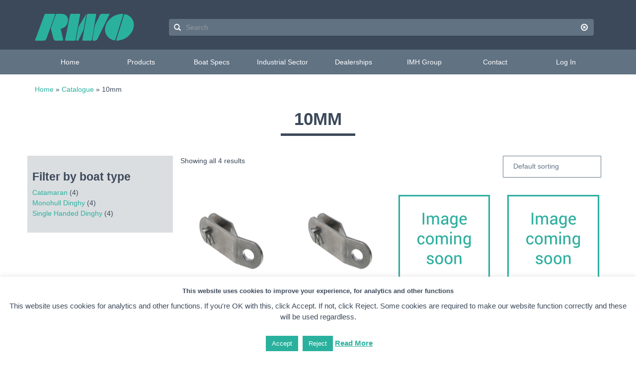

--- FILE ---
content_type: text/html; charset=UTF-8
request_url: https://rwo-marine.com/fixing/10mm/
body_size: 12114
content:
<!doctype html>  

<!--[if IEMobile 7 ]> <html lang="en-GB"class="no-js iem7"> <![endif]-->
<!--[if lt IE 7 ]> <html lang="en-GB" class="no-js ie6"> <![endif]-->
<!--[if IE 7 ]>    <html lang="en-GB" class="no-js ie7"> <![endif]-->
<!--[if IE 8 ]>    <html lang="en-GB" class="no-js ie8"> <![endif]-->
<!--[if (gte IE 9)|(gt IEMobile 7)|!(IEMobile)|!(IE)]><!--><html lang="en-GB" class="no-js"><!--<![endif]-->
	
	<head>
		<meta charset="utf-8">
		<meta http-equiv="X-UA-Compatible" content="IE=edge,chrome=1">
		<title>10mm - RWO Marine</title>	
		<meta name="viewport" content="width=device-width, initial-scale=1.0">
  		<link rel="pingback" href="https://rwo-marine.com/xmlrpc.php">

		<!-- wordpress head functions -->
		<meta name='robots' content='index, follow, max-image-preview:large, max-snippet:-1, max-video-preview:-1' />

	<!-- This site is optimized with the Yoast SEO plugin v21.8.1 - https://yoast.com/wordpress/plugins/seo/ -->
	<link rel="canonical" href="https://rwo-marine.com/fixing/10mm/" />
	<meta property="og:locale" content="en_GB" />
	<meta property="og:type" content="article" />
	<meta property="og:title" content="10mm - RWO Marine" />
	<meta property="og:url" content="https://rwo-marine.com/fixing/10mm/" />
	<meta property="og:site_name" content="RWO Marine" />
	<meta name="twitter:card" content="summary_large_image" />
	<meta name="twitter:site" content="@timatrwo" />
	<script type="application/ld+json" class="yoast-schema-graph">{"@context":"https://schema.org","@graph":[{"@type":"CollectionPage","@id":"https://rwo-marine.com/fixing/10mm/","url":"https://rwo-marine.com/fixing/10mm/","name":"10mm - RWO Marine","isPartOf":{"@id":"https://rwo-marine.com/#website"},"primaryImageOfPage":{"@id":"https://rwo-marine.com/fixing/10mm/#primaryimage"},"image":{"@id":"https://rwo-marine.com/fixing/10mm/#primaryimage"},"thumbnailUrl":"https://rwo-marine.com/wp-content/uploads/2019/11/R4624.jpg","breadcrumb":{"@id":"https://rwo-marine.com/fixing/10mm/#breadcrumb"},"inLanguage":"en-GB"},{"@type":"ImageObject","inLanguage":"en-GB","@id":"https://rwo-marine.com/fixing/10mm/#primaryimage","url":"https://rwo-marine.com/wp-content/uploads/2019/11/R4624.jpg","contentUrl":"https://rwo-marine.com/wp-content/uploads/2019/11/R4624.jpg","width":1200,"height":1200,"caption":"R4624"},{"@type":"BreadcrumbList","@id":"https://rwo-marine.com/fixing/10mm/#breadcrumb","itemListElement":[{"@type":"ListItem","position":1,"name":"Home","item":"https://rwo-marine.com/"},{"@type":"ListItem","position":2,"name":"Catalogue","item":"https://rwo-marine.com/catalogue/"},{"@type":"ListItem","position":3,"name":"10mm"}]},{"@type":"WebSite","@id":"https://rwo-marine.com/#website","url":"https://rwo-marine.com/","name":"RWO Marine","description":"","publisher":{"@id":"https://rwo-marine.com/#organization"},"potentialAction":[{"@type":"SearchAction","target":{"@type":"EntryPoint","urlTemplate":"https://rwo-marine.com/?s={search_term_string}"},"query-input":"required name=search_term_string"}],"inLanguage":"en-GB"},{"@type":"Organization","@id":"https://rwo-marine.com/#organization","name":"RWO Marine","url":"https://rwo-marine.com/","logo":{"@type":"ImageObject","inLanguage":"en-GB","@id":"https://rwo-marine.com/#/schema/logo/image/","url":"https://rwo-marine.com/wp-content/uploads/2019/04/RWO-logo.png","contentUrl":"https://rwo-marine.com/wp-content/uploads/2019/04/RWO-logo.png","width":400,"height":111,"caption":"RWO Marine"},"image":{"@id":"https://rwo-marine.com/#/schema/logo/image/"},"sameAs":["https://www.facebook.com/rwomarine/","https://twitter.com/timatrwo","https://www.linkedin.com/company/rwo-marine-equipment-ltd"]}]}</script>
	<!-- / Yoast SEO plugin. -->


<script type="text/javascript">
window._wpemojiSettings = {"baseUrl":"https:\/\/s.w.org\/images\/core\/emoji\/14.0.0\/72x72\/","ext":".png","svgUrl":"https:\/\/s.w.org\/images\/core\/emoji\/14.0.0\/svg\/","svgExt":".svg","source":{"concatemoji":"https:\/\/rwo-marine.com\/wp-includes\/js\/wp-emoji-release.min.js?ver=09ef9a086d62b756e103fa2eada71e75"}};
/*! This file is auto-generated */
!function(e,a,t){var n,r,o,i=a.createElement("canvas"),p=i.getContext&&i.getContext("2d");function s(e,t){p.clearRect(0,0,i.width,i.height),p.fillText(e,0,0);e=i.toDataURL();return p.clearRect(0,0,i.width,i.height),p.fillText(t,0,0),e===i.toDataURL()}function c(e){var t=a.createElement("script");t.src=e,t.defer=t.type="text/javascript",a.getElementsByTagName("head")[0].appendChild(t)}for(o=Array("flag","emoji"),t.supports={everything:!0,everythingExceptFlag:!0},r=0;r<o.length;r++)t.supports[o[r]]=function(e){if(p&&p.fillText)switch(p.textBaseline="top",p.font="600 32px Arial",e){case"flag":return s("\ud83c\udff3\ufe0f\u200d\u26a7\ufe0f","\ud83c\udff3\ufe0f\u200b\u26a7\ufe0f")?!1:!s("\ud83c\uddfa\ud83c\uddf3","\ud83c\uddfa\u200b\ud83c\uddf3")&&!s("\ud83c\udff4\udb40\udc67\udb40\udc62\udb40\udc65\udb40\udc6e\udb40\udc67\udb40\udc7f","\ud83c\udff4\u200b\udb40\udc67\u200b\udb40\udc62\u200b\udb40\udc65\u200b\udb40\udc6e\u200b\udb40\udc67\u200b\udb40\udc7f");case"emoji":return!s("\ud83e\udef1\ud83c\udffb\u200d\ud83e\udef2\ud83c\udfff","\ud83e\udef1\ud83c\udffb\u200b\ud83e\udef2\ud83c\udfff")}return!1}(o[r]),t.supports.everything=t.supports.everything&&t.supports[o[r]],"flag"!==o[r]&&(t.supports.everythingExceptFlag=t.supports.everythingExceptFlag&&t.supports[o[r]]);t.supports.everythingExceptFlag=t.supports.everythingExceptFlag&&!t.supports.flag,t.DOMReady=!1,t.readyCallback=function(){t.DOMReady=!0},t.supports.everything||(n=function(){t.readyCallback()},a.addEventListener?(a.addEventListener("DOMContentLoaded",n,!1),e.addEventListener("load",n,!1)):(e.attachEvent("onload",n),a.attachEvent("onreadystatechange",function(){"complete"===a.readyState&&t.readyCallback()})),(e=t.source||{}).concatemoji?c(e.concatemoji):e.wpemoji&&e.twemoji&&(c(e.twemoji),c(e.wpemoji)))}(window,document,window._wpemojiSettings);
</script>
<style type="text/css">
img.wp-smiley,
img.emoji {
	display: inline !important;
	border: none !important;
	box-shadow: none !important;
	height: 1em !important;
	width: 1em !important;
	margin: 0 0.07em !important;
	vertical-align: -0.1em !important;
	background: none !important;
	padding: 0 !important;
}
</style>
	<link rel='stylesheet' id='wp-block-library-css' href='https://rwo-marine.com/wp-includes/css/dist/block-library/style.min.css?ver=09ef9a086d62b756e103fa2eada71e75' type='text/css' media='all' />
<link rel='stylesheet' id='my-custom-block-frontend-css-css' href='https://rwo-marine.com/wp-content/plugins/wpdm-gutenberg-blocks/build/style.css?ver=09ef9a086d62b756e103fa2eada71e75' type='text/css' media='all' />
<link rel='stylesheet' id='wc-blocks-vendors-style-css' href='https://rwo-marine.com/wp-content/plugins/woocommerce/packages/woocommerce-blocks/build/wc-blocks-vendors-style.css?ver=10.4.6' type='text/css' media='all' />
<link rel='stylesheet' id='wc-blocks-style-css' href='https://rwo-marine.com/wp-content/plugins/woocommerce/packages/woocommerce-blocks/build/wc-blocks-style.css?ver=10.4.6' type='text/css' media='all' />
<link rel='stylesheet' id='classic-theme-styles-css' href='https://rwo-marine.com/wp-includes/css/classic-themes.min.css?ver=09ef9a086d62b756e103fa2eada71e75' type='text/css' media='all' />
<style id='global-styles-inline-css' type='text/css'>
body{--wp--preset--color--black: #000000;--wp--preset--color--cyan-bluish-gray: #abb8c3;--wp--preset--color--white: #ffffff;--wp--preset--color--pale-pink: #f78da7;--wp--preset--color--vivid-red: #cf2e2e;--wp--preset--color--luminous-vivid-orange: #ff6900;--wp--preset--color--luminous-vivid-amber: #fcb900;--wp--preset--color--light-green-cyan: #7bdcb5;--wp--preset--color--vivid-green-cyan: #00d084;--wp--preset--color--pale-cyan-blue: #8ed1fc;--wp--preset--color--vivid-cyan-blue: #0693e3;--wp--preset--color--vivid-purple: #9b51e0;--wp--preset--gradient--vivid-cyan-blue-to-vivid-purple: linear-gradient(135deg,rgba(6,147,227,1) 0%,rgb(155,81,224) 100%);--wp--preset--gradient--light-green-cyan-to-vivid-green-cyan: linear-gradient(135deg,rgb(122,220,180) 0%,rgb(0,208,130) 100%);--wp--preset--gradient--luminous-vivid-amber-to-luminous-vivid-orange: linear-gradient(135deg,rgba(252,185,0,1) 0%,rgba(255,105,0,1) 100%);--wp--preset--gradient--luminous-vivid-orange-to-vivid-red: linear-gradient(135deg,rgba(255,105,0,1) 0%,rgb(207,46,46) 100%);--wp--preset--gradient--very-light-gray-to-cyan-bluish-gray: linear-gradient(135deg,rgb(238,238,238) 0%,rgb(169,184,195) 100%);--wp--preset--gradient--cool-to-warm-spectrum: linear-gradient(135deg,rgb(74,234,220) 0%,rgb(151,120,209) 20%,rgb(207,42,186) 40%,rgb(238,44,130) 60%,rgb(251,105,98) 80%,rgb(254,248,76) 100%);--wp--preset--gradient--blush-light-purple: linear-gradient(135deg,rgb(255,206,236) 0%,rgb(152,150,240) 100%);--wp--preset--gradient--blush-bordeaux: linear-gradient(135deg,rgb(254,205,165) 0%,rgb(254,45,45) 50%,rgb(107,0,62) 100%);--wp--preset--gradient--luminous-dusk: linear-gradient(135deg,rgb(255,203,112) 0%,rgb(199,81,192) 50%,rgb(65,88,208) 100%);--wp--preset--gradient--pale-ocean: linear-gradient(135deg,rgb(255,245,203) 0%,rgb(182,227,212) 50%,rgb(51,167,181) 100%);--wp--preset--gradient--electric-grass: linear-gradient(135deg,rgb(202,248,128) 0%,rgb(113,206,126) 100%);--wp--preset--gradient--midnight: linear-gradient(135deg,rgb(2,3,129) 0%,rgb(40,116,252) 100%);--wp--preset--duotone--dark-grayscale: url('#wp-duotone-dark-grayscale');--wp--preset--duotone--grayscale: url('#wp-duotone-grayscale');--wp--preset--duotone--purple-yellow: url('#wp-duotone-purple-yellow');--wp--preset--duotone--blue-red: url('#wp-duotone-blue-red');--wp--preset--duotone--midnight: url('#wp-duotone-midnight');--wp--preset--duotone--magenta-yellow: url('#wp-duotone-magenta-yellow');--wp--preset--duotone--purple-green: url('#wp-duotone-purple-green');--wp--preset--duotone--blue-orange: url('#wp-duotone-blue-orange');--wp--preset--font-size--small: 13px;--wp--preset--font-size--medium: 20px;--wp--preset--font-size--large: 36px;--wp--preset--font-size--x-large: 42px;--wp--preset--spacing--20: 0.44rem;--wp--preset--spacing--30: 0.67rem;--wp--preset--spacing--40: 1rem;--wp--preset--spacing--50: 1.5rem;--wp--preset--spacing--60: 2.25rem;--wp--preset--spacing--70: 3.38rem;--wp--preset--spacing--80: 5.06rem;--wp--preset--shadow--natural: 6px 6px 9px rgba(0, 0, 0, 0.2);--wp--preset--shadow--deep: 12px 12px 50px rgba(0, 0, 0, 0.4);--wp--preset--shadow--sharp: 6px 6px 0px rgba(0, 0, 0, 0.2);--wp--preset--shadow--outlined: 6px 6px 0px -3px rgba(255, 255, 255, 1), 6px 6px rgba(0, 0, 0, 1);--wp--preset--shadow--crisp: 6px 6px 0px rgba(0, 0, 0, 1);}:where(.is-layout-flex){gap: 0.5em;}body .is-layout-flow > .alignleft{float: left;margin-inline-start: 0;margin-inline-end: 2em;}body .is-layout-flow > .alignright{float: right;margin-inline-start: 2em;margin-inline-end: 0;}body .is-layout-flow > .aligncenter{margin-left: auto !important;margin-right: auto !important;}body .is-layout-constrained > .alignleft{float: left;margin-inline-start: 0;margin-inline-end: 2em;}body .is-layout-constrained > .alignright{float: right;margin-inline-start: 2em;margin-inline-end: 0;}body .is-layout-constrained > .aligncenter{margin-left: auto !important;margin-right: auto !important;}body .is-layout-constrained > :where(:not(.alignleft):not(.alignright):not(.alignfull)){max-width: var(--wp--style--global--content-size);margin-left: auto !important;margin-right: auto !important;}body .is-layout-constrained > .alignwide{max-width: var(--wp--style--global--wide-size);}body .is-layout-flex{display: flex;}body .is-layout-flex{flex-wrap: wrap;align-items: center;}body .is-layout-flex > *{margin: 0;}:where(.wp-block-columns.is-layout-flex){gap: 2em;}.has-black-color{color: var(--wp--preset--color--black) !important;}.has-cyan-bluish-gray-color{color: var(--wp--preset--color--cyan-bluish-gray) !important;}.has-white-color{color: var(--wp--preset--color--white) !important;}.has-pale-pink-color{color: var(--wp--preset--color--pale-pink) !important;}.has-vivid-red-color{color: var(--wp--preset--color--vivid-red) !important;}.has-luminous-vivid-orange-color{color: var(--wp--preset--color--luminous-vivid-orange) !important;}.has-luminous-vivid-amber-color{color: var(--wp--preset--color--luminous-vivid-amber) !important;}.has-light-green-cyan-color{color: var(--wp--preset--color--light-green-cyan) !important;}.has-vivid-green-cyan-color{color: var(--wp--preset--color--vivid-green-cyan) !important;}.has-pale-cyan-blue-color{color: var(--wp--preset--color--pale-cyan-blue) !important;}.has-vivid-cyan-blue-color{color: var(--wp--preset--color--vivid-cyan-blue) !important;}.has-vivid-purple-color{color: var(--wp--preset--color--vivid-purple) !important;}.has-black-background-color{background-color: var(--wp--preset--color--black) !important;}.has-cyan-bluish-gray-background-color{background-color: var(--wp--preset--color--cyan-bluish-gray) !important;}.has-white-background-color{background-color: var(--wp--preset--color--white) !important;}.has-pale-pink-background-color{background-color: var(--wp--preset--color--pale-pink) !important;}.has-vivid-red-background-color{background-color: var(--wp--preset--color--vivid-red) !important;}.has-luminous-vivid-orange-background-color{background-color: var(--wp--preset--color--luminous-vivid-orange) !important;}.has-luminous-vivid-amber-background-color{background-color: var(--wp--preset--color--luminous-vivid-amber) !important;}.has-light-green-cyan-background-color{background-color: var(--wp--preset--color--light-green-cyan) !important;}.has-vivid-green-cyan-background-color{background-color: var(--wp--preset--color--vivid-green-cyan) !important;}.has-pale-cyan-blue-background-color{background-color: var(--wp--preset--color--pale-cyan-blue) !important;}.has-vivid-cyan-blue-background-color{background-color: var(--wp--preset--color--vivid-cyan-blue) !important;}.has-vivid-purple-background-color{background-color: var(--wp--preset--color--vivid-purple) !important;}.has-black-border-color{border-color: var(--wp--preset--color--black) !important;}.has-cyan-bluish-gray-border-color{border-color: var(--wp--preset--color--cyan-bluish-gray) !important;}.has-white-border-color{border-color: var(--wp--preset--color--white) !important;}.has-pale-pink-border-color{border-color: var(--wp--preset--color--pale-pink) !important;}.has-vivid-red-border-color{border-color: var(--wp--preset--color--vivid-red) !important;}.has-luminous-vivid-orange-border-color{border-color: var(--wp--preset--color--luminous-vivid-orange) !important;}.has-luminous-vivid-amber-border-color{border-color: var(--wp--preset--color--luminous-vivid-amber) !important;}.has-light-green-cyan-border-color{border-color: var(--wp--preset--color--light-green-cyan) !important;}.has-vivid-green-cyan-border-color{border-color: var(--wp--preset--color--vivid-green-cyan) !important;}.has-pale-cyan-blue-border-color{border-color: var(--wp--preset--color--pale-cyan-blue) !important;}.has-vivid-cyan-blue-border-color{border-color: var(--wp--preset--color--vivid-cyan-blue) !important;}.has-vivid-purple-border-color{border-color: var(--wp--preset--color--vivid-purple) !important;}.has-vivid-cyan-blue-to-vivid-purple-gradient-background{background: var(--wp--preset--gradient--vivid-cyan-blue-to-vivid-purple) !important;}.has-light-green-cyan-to-vivid-green-cyan-gradient-background{background: var(--wp--preset--gradient--light-green-cyan-to-vivid-green-cyan) !important;}.has-luminous-vivid-amber-to-luminous-vivid-orange-gradient-background{background: var(--wp--preset--gradient--luminous-vivid-amber-to-luminous-vivid-orange) !important;}.has-luminous-vivid-orange-to-vivid-red-gradient-background{background: var(--wp--preset--gradient--luminous-vivid-orange-to-vivid-red) !important;}.has-very-light-gray-to-cyan-bluish-gray-gradient-background{background: var(--wp--preset--gradient--very-light-gray-to-cyan-bluish-gray) !important;}.has-cool-to-warm-spectrum-gradient-background{background: var(--wp--preset--gradient--cool-to-warm-spectrum) !important;}.has-blush-light-purple-gradient-background{background: var(--wp--preset--gradient--blush-light-purple) !important;}.has-blush-bordeaux-gradient-background{background: var(--wp--preset--gradient--blush-bordeaux) !important;}.has-luminous-dusk-gradient-background{background: var(--wp--preset--gradient--luminous-dusk) !important;}.has-pale-ocean-gradient-background{background: var(--wp--preset--gradient--pale-ocean) !important;}.has-electric-grass-gradient-background{background: var(--wp--preset--gradient--electric-grass) !important;}.has-midnight-gradient-background{background: var(--wp--preset--gradient--midnight) !important;}.has-small-font-size{font-size: var(--wp--preset--font-size--small) !important;}.has-medium-font-size{font-size: var(--wp--preset--font-size--medium) !important;}.has-large-font-size{font-size: var(--wp--preset--font-size--large) !important;}.has-x-large-font-size{font-size: var(--wp--preset--font-size--x-large) !important;}
.wp-block-navigation a:where(:not(.wp-element-button)){color: inherit;}
:where(.wp-block-columns.is-layout-flex){gap: 2em;}
.wp-block-pullquote{font-size: 1.5em;line-height: 1.6;}
</style>
<link rel='stylesheet' id='contact-form-7-css' href='https://rwo-marine.com/wp-content/plugins/contact-form-7/includes/css/styles.css?ver=5.8.7' type='text/css' media='all' />
<link rel='stylesheet' id='cookie-law-info-css' href='https://rwo-marine.com/wp-content/plugins/cookie-law-info/legacy/public/css/cookie-law-info-public.css?ver=3.3.9.1' type='text/css' media='all' />
<link rel='stylesheet' id='cookie-law-info-gdpr-css' href='https://rwo-marine.com/wp-content/plugins/cookie-law-info/legacy/public/css/cookie-law-info-gdpr.css?ver=3.3.9.1' type='text/css' media='all' />
<link rel='stylesheet' id='wpdm-front-css' href='https://rwo-marine.com/wp-content/plugins/download-manager/assets/css/front.css?ver=09ef9a086d62b756e103fa2eada71e75' type='text/css' media='all' />
<link rel='stylesheet' id='woocommerce-layout-css' href='https://rwo-marine.com/wp-content/plugins/woocommerce/assets/css/woocommerce-layout.css?ver=7.9.0' type='text/css' media='all' />
<link rel='stylesheet' id='woocommerce-smallscreen-css' href='https://rwo-marine.com/wp-content/plugins/woocommerce/assets/css/woocommerce-smallscreen.css?ver=7.9.0' type='text/css' media='only screen and (max-width: 768px)' />
<link rel='stylesheet' id='woocommerce-general-css' href='https://rwo-marine.com/wp-content/plugins/woocommerce/assets/css/woocommerce.css?ver=7.9.0' type='text/css' media='all' />
<style id='woocommerce-inline-inline-css' type='text/css'>
.woocommerce form .form-row .required { visibility: visible; }
</style>
<link rel='stylesheet' id='wpbs-css' href='https://rwo-marine.com/wp-content/themes/bootstrap/library/dist/css/styles.f6413c85.min.css?ver=1.0' type='text/css' media='all' />
<link rel='stylesheet' id='wpbs-style-css' href='https://rwo-marine.com/wp-content/themes/imh/style.css?ver=1.0' type='text/css' media='all' />
<link rel='stylesheet' id='child-understrap-styles-css' href='https://rwo-marine.com/wp-content/themes/imh/style.css?ver=1.0.8' type='text/css' media='all' />
<script type='text/javascript' src='https://rwo-marine.com/wp-includes/js/jquery/jquery.min.js?ver=3.6.4' id='jquery-core-js'></script>
<script type='text/javascript' src='https://rwo-marine.com/wp-includes/js/jquery/jquery-migrate.min.js?ver=3.4.0' id='jquery-migrate-js'></script>
<script type='text/javascript' id='cookie-law-info-js-extra'>
/* <![CDATA[ */
var Cli_Data = {"nn_cookie_ids":[],"cookielist":[],"non_necessary_cookies":[],"ccpaEnabled":"","ccpaRegionBased":"","ccpaBarEnabled":"","strictlyEnabled":["necessary","obligatoire"],"ccpaType":"gdpr","js_blocking":"","custom_integration":"","triggerDomRefresh":"","secure_cookies":""};
var cli_cookiebar_settings = {"animate_speed_hide":"500","animate_speed_show":"500","background":"#ffffff","border":"#b1a6a6c2","border_on":"","button_1_button_colour":"#2ab19e","button_1_button_hover":"#228e7e","button_1_link_colour":"#fff","button_1_as_button":"1","button_1_new_win":"","button_2_button_colour":"#333","button_2_button_hover":"#292929","button_2_link_colour":"#2ab19e","button_2_as_button":"","button_2_hidebar":"","button_3_button_colour":"#2ab19e","button_3_button_hover":"#228e7e","button_3_link_colour":"#fff","button_3_as_button":"1","button_3_new_win":"","button_4_button_colour":"#000","button_4_button_hover":"#000000","button_4_link_colour":"#2ab19e","button_4_as_button":"","button_7_button_colour":"#61a229","button_7_button_hover":"#4e8221","button_7_link_colour":"#fff","button_7_as_button":"1","button_7_new_win":"","font_family":"inherit","header_fix":"","notify_animate_hide":"1","notify_animate_show":"","notify_div_id":"#cookie-law-info-bar","notify_position_horizontal":"right","notify_position_vertical":"bottom","scroll_close":"","scroll_close_reload":"","accept_close_reload":"1","reject_close_reload":"","showagain_tab":"","showagain_background":"#fff","showagain_border":"#000","showagain_div_id":"#cookie-law-info-again","showagain_x_position":"100px","text":"#3c495a","show_once_yn":"","show_once":"10000","logging_on":"","as_popup":"","popup_overlay":"1","bar_heading_text":"This website uses cookies to improve your experience, for analytics and other functions","cookie_bar_as":"banner","popup_showagain_position":"bottom-right","widget_position":"left"};
var log_object = {"ajax_url":"https:\/\/rwo-marine.com\/wp-admin\/admin-ajax.php"};
/* ]]> */
</script>
<script type='text/javascript' src='https://rwo-marine.com/wp-content/plugins/cookie-law-info/legacy/public/js/cookie-law-info-public.js?ver=3.3.9.1' id='cookie-law-info-js'></script>
<script type='text/javascript' id='wpdm-frontjs-js-extra'>
/* <![CDATA[ */
var wpdm_url = {"home":"https:\/\/rwo-marine.com\/","site":"https:\/\/rwo-marine.com\/","ajax":"https:\/\/rwo-marine.com\/wp-admin\/admin-ajax.php"};
var wpdm_js = {"spinner":"<i class=\"fas fa-sun fa-spin\"><\/i>"};
/* ]]> */
</script>
<script type='text/javascript' src='https://rwo-marine.com/wp-content/plugins/download-manager/assets/js/front.js?ver=3.2.74' id='wpdm-frontjs-js'></script>
<script type='text/javascript' src='https://rwo-marine.com/wp-content/themes/imh/js/scripts.js?ver=1.0.0' id='imh-js-js'></script>
<script type='text/javascript' src='https://rwo-marine.com/wp-content/themes/bootstrap/bower_components/bootstrap/dist/js/bootstrap.js?ver=1.2' id='bootstrap-js'></script>
<script type='text/javascript' src='https://rwo-marine.com/wp-content/themes/bootstrap/library/dist/js/scripts.d1e3d952.min.js?ver=1.2' id='wpbs-js-js'></script>
<script type='text/javascript' src='https://rwo-marine.com/wp-content/themes/bootstrap/bower_components/modernizer/modernizr.js?ver=1.2' id='modernizr-js'></script>
<link rel="https://api.w.org/" href="https://rwo-marine.com/wp-json/" />	<noscript><style>.woocommerce-product-gallery{ opacity: 1 !important; }</style></noscript>
	<link rel="icon" href="https://rwo-marine.com/wp-content/uploads/cropped-rwo-site-icon-32x32.jpg" sizes="32x32" />
<link rel="icon" href="https://rwo-marine.com/wp-content/uploads/cropped-rwo-site-icon-192x192.jpg" sizes="192x192" />
<link rel="apple-touch-icon" href="https://rwo-marine.com/wp-content/uploads/cropped-rwo-site-icon-180x180.jpg" />
<meta name="msapplication-TileImage" content="https://rwo-marine.com/wp-content/uploads/cropped-rwo-site-icon-270x270.jpg" />
<meta name="generator" content="WordPress Download Manager 3.2.74" />
                <style>
        /* WPDM Link Template Styles */        </style>
                <style>

            :root {
                --color-primary: #29b09f;
                --color-primary-rgb: 41, 176, 159;
                --color-primary-hover: #29b09f;
                --color-primary-active: #29b09f;
                --color-secondary: #6c757d;
                --color-secondary-rgb: 108, 117, 125;
                --color-secondary-hover: #6c757d;
                --color-secondary-active: #6c757d;
                --color-success: #18ce0f;
                --color-success-rgb: 24, 206, 15;
                --color-success-hover: #18ce0f;
                --color-success-active: #18ce0f;
                --color-info: #2CA8FF;
                --color-info-rgb: 44, 168, 255;
                --color-info-hover: #2CA8FF;
                --color-info-active: #2CA8FF;
                --color-warning: #FFB236;
                --color-warning-rgb: 255, 178, 54;
                --color-warning-hover: #FFB236;
                --color-warning-active: #FFB236;
                --color-danger: #ff5062;
                --color-danger-rgb: 255, 80, 98;
                --color-danger-hover: #ff5062;
                --color-danger-active: #ff5062;
                --color-green: #30b570;
                --color-blue: #0073ff;
                --color-purple: #8557D3;
                --color-red: #ff5062;
                --color-muted: rgba(69, 89, 122, 0.6);
                --wpdm-font: "Rubik", -apple-system, BlinkMacSystemFont, "Segoe UI", Roboto, Helvetica, Arial, sans-serif, "Apple Color Emoji", "Segoe UI Emoji", "Segoe UI Symbol";
            }

            .wpdm-download-link.btn.btn-primary.btn-lg {
                border-radius: 1px;
            }


        </style>
        		<link rel="stylesheet" href="https://use.fontawesome.com/releases/v5.8.1/css/all.css" integrity="sha384-50oBUHEmvpQ+1lW4y57PTFmhCaXp0ML5d60M1M7uH2+nqUivzIebhndOJK28anvf" crossorigin="anonymous">
		<!-- end of wordpress head -->
		<!-- IE8 fallback moved below head to work properly. Added respond as well. Tested to work. -->
			<!-- media-queries.js (fallback) -->
		<!--[if lt IE 9]>
			<script src="https://css3-mediaqueries-js.googlecode.com/svn/trunk/css3-mediaqueries.js"></script>			
		<![endif]-->

		<!-- html5.js -->
		<!--[if lt IE 9]>
			<script src="https://html5shim.googlecode.com/svn/trunk/html5.js"></script>
		<![endif]-->	
		
			<!-- respond.js -->
		<!--[if lt IE 9]>
		          <script type='text/javascript' src="https://cdnjs.cloudflare.com/ajax/libs/respond.js/1.4.2/respond.js"></script>
		<![endif]-->	
	</head>
	
	<body data-rsssl=1 class="archive tax-pa_fixing term-10mm term-902 wp-custom-logo theme-bootstrap woocommerce woocommerce-page woocommerce-no-js">
	
		<header class="masthead" role="banner">

			<div class="navbar navbar-default">
			
				<div class="container navbar-controls">
				
					<div class="clearfix row">
					
						<div class="col-xs-3 navbar-toggle-button">
						
							<div class="navbar-toggle" data-toggle="collapse" data-target=".navbar-responsive-collapse">
								<span class="icon-bar"></span>
								<span class="icon-bar"></span>
								<span class="icon-bar"></span>
							</div>
		
						</div> <!-- .navbar-toggle-button -->
					
						<div class="col-xs-6 col-lg-3">
						
							<div class="navbar-brand">
							
								<div class="navbar-logo">
								
									<a href="https://rwo-marine.com"><img class="logo" src="https://rwo-marine.com/wp-content/uploads/2019/04/RWO-logo.png" alt="RWO Marine"></a>									
								</div> <!-- .vcenter -->
							
							</div> <!-- .navbar-brand -->
						
						</div> <!-- .col -->
						
						<div class="clearfix visible-xs-block"></div>
						
												
							<div class="col-lg-9 navbar-search">

												
							<form class="navbar-form form-horizontal" role="search" method="get" id="searchform" action="https://rwo-marine.com/">
								<div class="form-group has-feedback has-search">
									<span class="glyphicon glyphicon-search form-control-feedback"></span>
									<input name="s" id="s" type="search" class="search-query form-control" autocomplete="off" placeholder="Search">
									<span id="searchclear" class="glyphicon glyphicon-remove-circle"></span>
								</div>
							</form>
		
						</div> <!-- .navbar-search -->
						
												
												
					</div> <!-- .row -->
				
				</div> <!-- .container -->
          
				<div class="container-fluid navbar-menus">
				
					<div class="container">
				
						<div class="clearfix row">

							<div class="col-xs-12 collapse navbar-responsive-collapse">
							
								<ul id="menu-mobile-menu" class="nav mobile-nav"><li id="menu-item-1785" class="menu-item menu-item-type-post_type menu-item-object-page menu-item-home"><a href="https://rwo-marine.com/">Home</a></li>
<li id="menu-item-12734" class="menu-item menu-item-type-post_type_archive menu-item-object-product"><a href="https://rwo-marine.com/catalogue/">Products</a></li>
<li id="menu-item-14651" class="menu-item menu-item-type-post_type menu-item-object-page"><a href="https://rwo-marine.com/news/">News</a></li>
<li id="menu-item-1680" class="menu-item menu-item-type-post_type menu-item-object-page"><a href="https://rwo-marine.com/boat-specifications/">Boat Specs</a></li>
<li id="menu-item-1684" class="menu-item menu-item-type-post_type menu-item-object-page"><a href="https://rwo-marine.com/industrial-sector/">Industrial Sector</a></li>
<li id="menu-item-6080" class="menu-item menu-item-type-post_type_archive menu-item-object-dealership"><a href="https://rwo-marine.com/dealership/">Dealerships</a></li>
<li id="menu-item-1683" class="menu-item menu-item-type-post_type menu-item-object-page"><a href="https://rwo-marine.com/imh-group/">IMH Group</a></li>
<li id="menu-item-1692" class="menu-item menu-item-type-post_type menu-item-object-page"><a href="https://rwo-marine.com/contact/">Contact</a></li>
<li class="menu-item menu-item-type-custom menu-item-object-custom"><a href="https://rwo-marine.com/wp-login.php?redirect_to=https%3A%2F%2Frwo-marine.com%2Fstore%2Frigging-and-trapeze-management%2Fspar-tang%2Fr4624-spartang-upto-8mm-wire-pk-size-1%2F">Log In</a></li></ul>
								<div class="navbar-search md">
						
									<form role="search" method="get" id="searchform" action="https://rwo-marine.com/">
										<div class="form-group">
											<input name="s" id="s" type="search" class="search-query form-control" autocomplete="off" placeholder="Search">
										</div>
									</form>
				
								</div> <!-- .navbar-search -->
								
							</div> <!-- .navbar-responsive-collapse -->
							
							<div class="col-xs-12 main-nav-desktop">
							
								<ul id="menu-main-menu" class="nav navbar-nav"><li id="menu-item-1784" class="menu-item menu-item-type-post_type menu-item-object-page menu-item-home"><a href="https://rwo-marine.com/">Home</a></li>
<li id="menu-item-1812" class="menu-item menu-item-type-post_type menu-item-object-page"><a href="https://rwo-marine.com/catalogue/">Products</a></li>
<li id="menu-item-7389" class="menu-item menu-item-type-post_type menu-item-object-page"><a href="https://rwo-marine.com/boat-specifications/">Boat Specs</a></li>
<li id="menu-item-1674" class="menu-item menu-item-type-post_type menu-item-object-page"><a href="https://rwo-marine.com/industrial-sector/">Industrial Sector</a></li>
<li id="menu-item-6081" class="menu-item menu-item-type-post_type_archive menu-item-object-dealership"><a href="https://rwo-marine.com/dealership/">Dealerships</a></li>
<li id="menu-item-1672" class="menu-item menu-item-type-post_type menu-item-object-page"><a href="https://rwo-marine.com/imh-group/">IMH Group</a></li>
<li id="menu-item-5172" class="menu-item menu-item-type-post_type menu-item-object-page"><a href="https://rwo-marine.com/contact/">Contact</a></li>
<li class="menu-item menu-item-type-custom menu-item-object-custom"><a href="https://rwo-marine.com/wp-login.php?redirect_to=https%3A%2F%2Frwo-marine.com%2Fstore%2Frigging-and-trapeze-management%2Fspar-tang%2Fr4624-spartang-upto-8mm-wire-pk-size-1%2F">Log In</a></li></ul>								
								<script>
								jQuery(document).ready(function() {
									var num_links = jQuery('.main-nav-desktop ul#menu-main-menu > li').length;
									jQuery('.main-nav-desktop ul#menu-main-menu li').addClass('count-'+num_links);
								});
								</script>
							
							</div> <!-- .main-nav-desktop -->

						</div> <!-- .row -->

					</div> <!-- .container -->

				</div> <!-- .container-fluid -->
				
			</div> <!-- .navbar -->			
		
		</header> <!-- header -->
			
				
		
			<div class="container">			
			
				<div class="clearfix row">
				
					<div class="col-xs-12">
					
						<p id="breadcrumbs"><span><span><a href="https://rwo-marine.com/">Home</a></span> » <span><a href="https://rwo-marine.com/catalogue/">Catalogue</a></span> » <span class="breadcrumb_last" aria-current="page">10mm</span></span></p>					
					</div> <!-- .col -->
				
				</div> <!-- .row -->
			
			</div> <!-- .container -->
			
		
<div class="container">

	<div id="primary" class="content-area"><main id="main" class="site-main" role="main"><div class="clearfix row"> <div class="col-xs-12"></div> <!-- .col --> </div> <!-- .row -->	
	<div class="clearfix row">
	
		<div class="col-xs-12">
	
			<header class="woocommerce-products-header">
									<h1 class="woocommerce-products-header__title page-title title">10mm</h1>
					<div class="title-underline"></div>
								
								
				<div class="wc-center-content">

									
				</div>
				
			</header>
			
		</div> <!-- .col -->
		
	</div> <!-- .row -->
	
		
		
		<div class="clearfix row">
		
			<div class="col-md-9 col-md-push-3">

				<div class="woocommerce-notices-wrapper"></div><p class="woocommerce-result-count">
	Showing all 4 results</p>
<form class="woocommerce-ordering" method="get">
	<select name="orderby" class="orderby" aria-label="Shop order">
					<option value="menu_order"  selected='selected'>Default sorting</option>
					<option value="popularity" >Sort by popularity</option>
					<option value="rating" >Sort by average rating</option>
					<option value="date" >Sort by latest</option>
					<option value="price" >Sort by price: low to high</option>
					<option value="price-desc" >Sort by price: high to low</option>
			</select>
	<input type="hidden" name="paged" value="1" />
	</form>
<ul class="products columns-4">
<li class="product type-product post-17999 status-publish first instock product_cat-rigging-and-trapeze-management product_cat-spar-tang has-post-thumbnail taxable shipping-taxable product-type-simple">
	<a href="https://rwo-marine.com/store/rigging-and-trapeze-management/spar-tang/r4624-spartang-upto-8mm-wire-pk-size-1/" class="woocommerce-LoopProduct-link woocommerce-loop-product__link"><img width="600" height="600" src="https://rwo-marine.com/wp-content/uploads/2019/11/R4624-600x600.jpg" class="attachment-woocommerce_thumbnail size-woocommerce_thumbnail" alt="R4624 - Spartang Upto 8mm Wire (Pk Size: 1)" decoding="async" loading="lazy" srcset="https://rwo-marine.com/wp-content/uploads/2019/11/R4624-600x600.jpg 600w, https://rwo-marine.com/wp-content/uploads/2019/11/R4624-900x900.jpg 900w, https://rwo-marine.com/wp-content/uploads/2019/11/R4624-768x768.jpg 768w, https://rwo-marine.com/wp-content/uploads/2019/11/R4624-125x125.jpg 125w, https://rwo-marine.com/wp-content/uploads/2019/11/R4624-300x300.jpg 300w, https://rwo-marine.com/wp-content/uploads/2019/11/R4624-500x500.jpg 500w, https://rwo-marine.com/wp-content/uploads/2019/11/R4624-1024x1024.jpg 1024w, https://rwo-marine.com/wp-content/uploads/2019/11/R4624.jpg 1200w" sizes="(max-width: 600px) 100vw, 600px" /><h2 class="woocommerce-loop-product__title">R4624 &#8211; Spartang Upto 8mm Wire (Pk Size: 1)</h2></a><a href="https://rwo-marine.com/store/rigging-and-trapeze-management/spar-tang/r4624-spartang-upto-8mm-wire-pk-size-1/" data-quantity="1" class="button product_type_simple" data-product_id="17999" data-product_sku="R4624" aria-label="Read more about &ldquo;R4624 - Spartang Upto 8mm Wire (Pk Size: 1)&rdquo;" aria-describedby="" rel="nofollow">Read more</a></li>
<li class="product type-product post-19671 status-publish instock product_cat-rigging-and-trapeze-management product_cat-spar-tang has-post-thumbnail taxable shipping-taxable product-type-simple">
	<a href="https://rwo-marine.com/store/rigging-and-trapeze-management/spar-tang/r4624-spartang-upto-8mm-wire-pk-size-1-2/" class="woocommerce-LoopProduct-link woocommerce-loop-product__link"><img width="600" height="600" src="https://rwo-marine.com/wp-content/uploads/2019/11/R4624-600x600.jpg" class="attachment-woocommerce_thumbnail size-woocommerce_thumbnail" alt="R4624 - Spartang Upto 8mm Wire (Pk Size: 1)" decoding="async" loading="lazy" srcset="https://rwo-marine.com/wp-content/uploads/2019/11/R4624-600x600.jpg 600w, https://rwo-marine.com/wp-content/uploads/2019/11/R4624-900x900.jpg 900w, https://rwo-marine.com/wp-content/uploads/2019/11/R4624-768x768.jpg 768w, https://rwo-marine.com/wp-content/uploads/2019/11/R4624-125x125.jpg 125w, https://rwo-marine.com/wp-content/uploads/2019/11/R4624-300x300.jpg 300w, https://rwo-marine.com/wp-content/uploads/2019/11/R4624-500x500.jpg 500w, https://rwo-marine.com/wp-content/uploads/2019/11/R4624-1024x1024.jpg 1024w, https://rwo-marine.com/wp-content/uploads/2019/11/R4624.jpg 1200w" sizes="(max-width: 600px) 100vw, 600px" /><h2 class="woocommerce-loop-product__title">R4624 &#8211; Spartang Upto 8mm Wire (Pk Size: 1)</h2></a><a href="https://rwo-marine.com/store/rigging-and-trapeze-management/spar-tang/r4624-spartang-upto-8mm-wire-pk-size-1-2/" data-quantity="1" class="button product_type_simple" data-product_id="19671" data-product_sku="R4624" aria-label="Read more about &ldquo;R4624 - Spartang Upto 8mm Wire (Pk Size: 1)&rdquo;" aria-describedby="" rel="nofollow">Read more</a></li>
<li class="product type-product post-18536 status-publish instock product_cat-accessories product_cat-wingnuts taxable shipping-taxable product-type-simple">
	<a href="https://rwo-marine.com/store/accessories/wingnuts/r8650-wingnut-pk-size-2/" class="woocommerce-LoopProduct-link woocommerce-loop-product__link"><img src="https://rwo-marine.com/wp-content/uploads/2019/11/placeholder.jpg" width="600" class="woocommerce-placeholder wp-post-image" alt="Placeholder"/><h2 class="woocommerce-loop-product__title">R8650 &#8211; Wingnut (Pk Size: 2)</h2></a><a href="https://rwo-marine.com/store/accessories/wingnuts/r8650-wingnut-pk-size-2/" data-quantity="1" class="button product_type_simple" data-product_id="18536" data-product_sku="R8650" aria-label="Read more about &ldquo;R8650 - Wingnut (Pk Size: 2)&rdquo;" aria-describedby="" rel="nofollow">Read more</a></li>
<li class="product type-product post-20208 status-publish last instock product_cat-accessories product_cat-wingnuts taxable shipping-taxable product-type-simple">
	<a href="https://rwo-marine.com/store/accessories/wingnuts/r8650-wingnut-pk-size-2-2/" class="woocommerce-LoopProduct-link woocommerce-loop-product__link"><img src="https://rwo-marine.com/wp-content/uploads/2019/11/placeholder.jpg" width="600" class="woocommerce-placeholder wp-post-image" alt="Placeholder"/><h2 class="woocommerce-loop-product__title">R8650 &#8211; Wingnut (Pk Size: 2)</h2></a><a href="https://rwo-marine.com/store/accessories/wingnuts/r8650-wingnut-pk-size-2-2/" data-quantity="1" class="button product_type_simple" data-product_id="20208" data-product_sku="R8650" aria-label="Read more about &ldquo;R8650 - Wingnut (Pk Size: 2)&rdquo;" aria-describedby="" rel="nofollow">Read more</a></li>
</ul>
			
			</div> <!-- .col -->
		
			<div class="sidebar col-md-3 col-md-pull-9">
			
				
	<li id="woocommerce_layered_nav-5" class="widget woocommerce widget_layered_nav woocommerce-widget-layered-nav"><h2 class="widgettitle">Filter by boat type</h2>
<ul class="woocommerce-widget-layered-nav-list"><li class="woocommerce-widget-layered-nav-list__item wc-layered-nav-term "><a rel="nofollow" href="https://rwo-marine.com/fixing/10mm/?filter_boat-type=catamaran">Catamaran</a> <span class="count">(4)</span></li><li class="woocommerce-widget-layered-nav-list__item wc-layered-nav-term "><a rel="nofollow" href="https://rwo-marine.com/fixing/10mm/?filter_boat-type=monohull-dinghy">Monohull Dinghy</a> <span class="count">(4)</span></li><li class="woocommerce-widget-layered-nav-list__item wc-layered-nav-term "><a rel="nofollow" href="https://rwo-marine.com/fixing/10mm/?filter_boat-type=single-handed-dinghy">Single Handed Dinghy</a> <span class="count">(4)</span></li></ul></li>

			
			</div> <!-- .col -->
			
		</div> <!-- .row -->
	
		
	<div class="clearfix row">
	
		<div class="col-xs-12">
		
			</main></div>		
		</div> <!-- .col -->
		
	</div> <!-- .row -->

</div> <!-- .container -->


		<footer role="contentinfo" class="site-footer" id="colophon">
			
			<div id="back-to-top">
			
				<div class="container">
					
					<div class="row">
					
						<div class="col-sm-2 col-sm-offset-5">
						
							<p id="back-to-top-button">Back to top</p>
						
						</div> <!-- .col -->
						
					</div> <!-- .row -->
					
				</div> <!-- .container -->

			</div> <!-- #back-to-top" -->
			
			<div id="inner-footer" class="clearfix">
			
				<div class="container">
				
					<div class="row">
					
						<div class="col-sm-6 col-lg-3 footer-company">
						
							<h3>Company Details</h3>
							
							<div class="imh-company-contact-info"><span class="imh-business-name">RWO (Marine Equipment) Ltd</span><br class="imh-address-separator" /><span class="imh-address1">231 Church Road</span><br class="imh-address-separator" /><span class="imh-address2"></span><span class="imh-address3"></span><span class="imh-town">Benfleet</span><br class="imh-address-separator" /><span class="imh-county">Essex</span><br class="imh-address-separator" /><span class="imh-postcode">SS7 4QW</span><br class="imh-postcode-separator" /><span class="imh-tel1"><span class="glyphicon glyphicon-earphone"></span> <a target="_blank" href="tel:01268566666">+44 (0)1268 566666</a></span><br class="imh-telephone-separator" /><span class="imh-tel2"></span><span class="imh-email"><span class="glyphicon glyphicon-envelope"></span> <a target="_blank" href="mailto:%69&#110;%66o%40&#114;%77%6f%2d%6dar&#105;&#110;&#101;.&#99;o%6d">info@rwo-marine.com</a></span></div>						
						</div>
					
						<div class="col-sm-6 col-lg-3 footer-social">
							
							<h3>Legal</h3>
							
							
	<li id="nav_menu-2" class="widget widget_nav_menu"><div class="menu-legal-menu-container"><ul id="menu-legal-menu" class="menu"><li id="menu-item-12572" class="menu-item menu-item-type-post_type menu-item-object-page menu-item-privacy-policy menu-item-12572"><a rel="privacy-policy" href="https://rwo-marine.com/privacy-policy/">Privacy Policy</a></li>
<li id="menu-item-12573" class="menu-item menu-item-type-post_type menu-item-object-page menu-item-12573"><a href="https://rwo-marine.com/cookies/">Cookies</a></li>
<li id="menu-item-12574" class="menu-item menu-item-type-post_type menu-item-object-page menu-item-12574"><a href="https://rwo-marine.com/terms-and-conditions/">Terms and Conditions</a></li>
</ul></div></li>

							
							<div class="imh-companies-house-info"><span class="imh-company-registered-in">Registered in England and Wales</span><br class="imh-registered-company-details-separator" /><span class="imh-company-number">Company number 02057210</span><br class="imh-registered-company-details-separator" /></div>							
							<div class="imh-company-vat-info"><span class="imh-vat-number">VAT registration number 295604183</span></div>							
						</div>
					
						<div class="col-lg-6 footer-search">
						
							<form class="form-horizontal" role="search" method="get" id="searchform" action="https://rwo-marine.com/">
								<div class="form-group has-feedback has-search">
									<span class="glyphicon glyphicon-search form-control-feedback"></span>
									<input name="s" id="s2" type="search" class="search-query form-control" autocomplete="off" placeholder="Search">
									<span id="searchclear2" class="glyphicon glyphicon-remove-circle"></span>
								</div>
							</form>
						
							<h3>Social Media</h3>
							
							<div class="imh-social-media-links"><span class="imh-facebook"><a target="_blank" href="https://www.facebook.com/rwomarine/"><i class="fab fa-facebook-f"></i></a></span><span class="imh-twitter"><a target="_blank" href="https://twitter.com/timatrwo"><i class="fab fa-twitter"></i></a></span><span class="imh-instagram"></span><span class="imh-pinterest"></span><span class="imh-linkedin"><a target="_blank" href="https://www.linkedin.com/company/rwo-marine-equipment-ltd"><i class="fab fa-linkedin-in"></i></a></span></div>						
						</div>
					
					</div> <!-- .row -->
					
				</div> <!-- .container -->
					
			 </div> <!-- #inner-footer -->
			
		</footer> <!-- .site-footer -->
		
		<div class="attribution">
		
			<div class="container">
			
				<div class="row">
				
					<div class="col-xs-12">
			
						&copy; 2009 - 2026 RWO (Marine Equipment) Ltd					
					</div> <!-- .col -->
				
				</div> <!-- .row -->
				
			</div> <!-- .container -->
			
		</div> <!-- .attribution -->
		
	<!--googleoff: all--><div id="cookie-law-info-bar" data-nosnippet="true"><h5 class="cli_messagebar_head">This website uses cookies to improve your experience, for analytics and other functions</h5><span>This website uses cookies for analytics and other functions. If you're OK with this, click Accept. If not, click Reject. Some cookies are required to make our website function correctly and these will be used regardless.<br><br><a role='button' data-cli_action="accept" id="cookie_action_close_header" class="medium cli-plugin-button cli-plugin-main-button cookie_action_close_header cli_action_button wt-cli-accept-btn">Accept</a> <a role='button' id="cookie_action_close_header_reject" class="medium cli-plugin-button cli-plugin-main-button cookie_action_close_header_reject cli_action_button wt-cli-reject-btn" data-cli_action="reject">Reject</a> <a href="https://rwo-marine.com/cookies" id="CONSTANT_OPEN_URL" target="_blank" class="cli-plugin-main-link">Read More</a></span></div><div id="cookie-law-info-again" data-nosnippet="true"><span id="cookie_hdr_showagain">Privacy &amp; Cookies Policy</span></div><div class="cli-modal" data-nosnippet="true" id="cliSettingsPopup" tabindex="-1" role="dialog" aria-labelledby="cliSettingsPopup" aria-hidden="true">
  <div class="cli-modal-dialog" role="document">
	<div class="cli-modal-content cli-bar-popup">
		  <button type="button" class="cli-modal-close" id="cliModalClose">
			<svg class="" viewBox="0 0 24 24"><path d="M19 6.41l-1.41-1.41-5.59 5.59-5.59-5.59-1.41 1.41 5.59 5.59-5.59 5.59 1.41 1.41 5.59-5.59 5.59 5.59 1.41-1.41-5.59-5.59z"></path><path d="M0 0h24v24h-24z" fill="none"></path></svg>
			<span class="wt-cli-sr-only">Close</span>
		  </button>
		  <div class="cli-modal-body">
			<div class="cli-container-fluid cli-tab-container">
	<div class="cli-row">
		<div class="cli-col-12 cli-align-items-stretch cli-px-0">
			<div class="cli-privacy-overview">
				<h4>Privacy Overview</h4>				<div class="cli-privacy-content">
					<div class="cli-privacy-content-text">This website uses cookies to improve your experience while you navigate through the website. Out of these cookies, the cookies that are categorized as necessary are stored on your browser as they are essential for the working of basic functionalities of the website. We also use third-party cookies that help us analyze and understand how you use this website. These cookies will be stored in your browser only with your consent. You also have the option to opt-out of these cookies. But opting out of some of these cookies may have an effect on your browsing experience.</div>
				</div>
				<a class="cli-privacy-readmore" aria-label="Show more" role="button" data-readmore-text="Show more" data-readless-text="Show less"></a>			</div>
		</div>
		<div class="cli-col-12 cli-align-items-stretch cli-px-0 cli-tab-section-container">
												<div class="cli-tab-section">
						<div class="cli-tab-header">
							<a role="button" tabindex="0" class="cli-nav-link cli-settings-mobile" data-target="necessary" data-toggle="cli-toggle-tab">
								Necessary							</a>
															<div class="wt-cli-necessary-checkbox">
									<input type="checkbox" class="cli-user-preference-checkbox"  id="wt-cli-checkbox-necessary" data-id="checkbox-necessary" checked="checked"  />
									<label class="form-check-label" for="wt-cli-checkbox-necessary">Necessary</label>
								</div>
								<span class="cli-necessary-caption">Always Enabled</span>
													</div>
						<div class="cli-tab-content">
							<div class="cli-tab-pane cli-fade" data-id="necessary">
								<div class="wt-cli-cookie-description">
									Necessary cookies are absolutely essential for the website to function properly. This category only includes cookies that ensures basic functionalities and security features of the website. These cookies do not store any personal information.								</div>
							</div>
						</div>
					</div>
																		</div>
	</div>
</div>
		  </div>
		  <div class="cli-modal-footer">
			<div class="wt-cli-element cli-container-fluid cli-tab-container">
				<div class="cli-row">
					<div class="cli-col-12 cli-align-items-stretch cli-px-0">
						<div class="cli-tab-footer wt-cli-privacy-overview-actions">
						
															<a id="wt-cli-privacy-save-btn" role="button" tabindex="0" data-cli-action="accept" class="wt-cli-privacy-btn cli_setting_save_button wt-cli-privacy-accept-btn cli-btn">SAVE &amp; ACCEPT</a>
													</div>
						
					</div>
				</div>
			</div>
		</div>
	</div>
  </div>
</div>
<div class="cli-modal-backdrop cli-fade cli-settings-overlay"></div>
<div class="cli-modal-backdrop cli-fade cli-popupbar-overlay"></div>
<!--googleon: all-->            <script>
                jQuery(function($){

                    
                });
            </script>
            <div id="fb-root"></div>
            	<script type="text/javascript">
		(function () {
			var c = document.body.className;
			c = c.replace(/woocommerce-no-js/, 'woocommerce-js');
			document.body.className = c;
		})();
	</script>
	<script type='text/javascript' src='https://rwo-marine.com/wp-content/plugins/contact-form-7/includes/swv/js/index.js?ver=5.8.7' id='swv-js'></script>
<script type='text/javascript' id='contact-form-7-js-extra'>
/* <![CDATA[ */
var wpcf7 = {"api":{"root":"https:\/\/rwo-marine.com\/wp-json\/","namespace":"contact-form-7\/v1"}};
/* ]]> */
</script>
<script type='text/javascript' src='https://rwo-marine.com/wp-content/plugins/contact-form-7/includes/js/index.js?ver=5.8.7' id='contact-form-7-js'></script>
<script type='text/javascript' src='https://rwo-marine.com/wp-includes/js/dist/vendor/wp-polyfill-inert.min.js?ver=3.1.2' id='wp-polyfill-inert-js'></script>
<script type='text/javascript' src='https://rwo-marine.com/wp-includes/js/dist/vendor/regenerator-runtime.min.js?ver=0.13.11' id='regenerator-runtime-js'></script>
<script type='text/javascript' src='https://rwo-marine.com/wp-includes/js/dist/vendor/wp-polyfill.min.js?ver=3.15.0' id='wp-polyfill-js'></script>
<script type='text/javascript' src='https://rwo-marine.com/wp-includes/js/dist/hooks.min.js?ver=4169d3cf8e8d95a3d6d5' id='wp-hooks-js'></script>
<script type='text/javascript' src='https://rwo-marine.com/wp-includes/js/dist/i18n.min.js?ver=9e794f35a71bb98672ae' id='wp-i18n-js'></script>
<script type='text/javascript' id='wp-i18n-js-after'>
wp.i18n.setLocaleData( { 'text direction\u0004ltr': [ 'ltr' ] } );
</script>
<script type='text/javascript' src='https://rwo-marine.com/wp-includes/js/jquery/jquery.form.min.js?ver=4.3.0' id='jquery-form-js'></script>
<script type='text/javascript' src='https://rwo-marine.com/wp-content/plugins/woocommerce/assets/js/jquery-blockui/jquery.blockUI.min.js?ver=2.7.0-wc.7.9.0' id='jquery-blockui-js'></script>
<script type='text/javascript' id='wc-add-to-cart-js-extra'>
/* <![CDATA[ */
var wc_add_to_cart_params = {"ajax_url":"\/wp-admin\/admin-ajax.php","wc_ajax_url":"\/?wc-ajax=%%endpoint%%","i18n_view_cart":"View basket","cart_url":"https:\/\/rwo-marine.com\/basket\/","is_cart":"","cart_redirect_after_add":"no"};
/* ]]> */
</script>
<script type='text/javascript' src='https://rwo-marine.com/wp-content/plugins/woocommerce/assets/js/frontend/add-to-cart.min.js?ver=7.9.0' id='wc-add-to-cart-js'></script>
<script type='text/javascript' src='https://rwo-marine.com/wp-content/plugins/woocommerce/assets/js/js-cookie/js.cookie.min.js?ver=2.1.4-wc.7.9.0' id='js-cookie-js'></script>
<script type='text/javascript' id='woocommerce-js-extra'>
/* <![CDATA[ */
var woocommerce_params = {"ajax_url":"\/wp-admin\/admin-ajax.php","wc_ajax_url":"\/?wc-ajax=%%endpoint%%"};
/* ]]> */
</script>
<script type='text/javascript' src='https://rwo-marine.com/wp-content/plugins/woocommerce/assets/js/frontend/woocommerce.min.js?ver=7.9.0' id='woocommerce-js'></script>
<script type='text/javascript' src='https://www.google.com/recaptcha/api.js?render=6LeAw8IUAAAAAFv_pkiqhWu60DG6TFH76N1yKbD4&#038;ver=3.0' id='google-recaptcha-js'></script>
<script type='text/javascript' id='wpcf7-recaptcha-js-extra'>
/* <![CDATA[ */
var wpcf7_recaptcha = {"sitekey":"6LeAw8IUAAAAAFv_pkiqhWu60DG6TFH76N1yKbD4","actions":{"homepage":"homepage","contactform":"contactform"}};
/* ]]> */
</script>
<script type='text/javascript' src='https://rwo-marine.com/wp-content/plugins/contact-form-7/modules/recaptcha/index.js?ver=5.8.7' id='wpcf7-recaptcha-js'></script>
	
</body>
</html>

--- FILE ---
content_type: text/html; charset=utf-8
request_url: https://www.google.com/recaptcha/api2/anchor?ar=1&k=6LeAw8IUAAAAAFv_pkiqhWu60DG6TFH76N1yKbD4&co=aHR0cHM6Ly9yd28tbWFyaW5lLmNvbTo0NDM.&hl=en&v=9TiwnJFHeuIw_s0wSd3fiKfN&size=invisible&anchor-ms=20000&execute-ms=30000&cb=qh6f1jbi75t
body_size: 48372
content:
<!DOCTYPE HTML><html dir="ltr" lang="en"><head><meta http-equiv="Content-Type" content="text/html; charset=UTF-8">
<meta http-equiv="X-UA-Compatible" content="IE=edge">
<title>reCAPTCHA</title>
<style type="text/css">
/* cyrillic-ext */
@font-face {
  font-family: 'Roboto';
  font-style: normal;
  font-weight: 400;
  font-stretch: 100%;
  src: url(//fonts.gstatic.com/s/roboto/v48/KFO7CnqEu92Fr1ME7kSn66aGLdTylUAMa3GUBHMdazTgWw.woff2) format('woff2');
  unicode-range: U+0460-052F, U+1C80-1C8A, U+20B4, U+2DE0-2DFF, U+A640-A69F, U+FE2E-FE2F;
}
/* cyrillic */
@font-face {
  font-family: 'Roboto';
  font-style: normal;
  font-weight: 400;
  font-stretch: 100%;
  src: url(//fonts.gstatic.com/s/roboto/v48/KFO7CnqEu92Fr1ME7kSn66aGLdTylUAMa3iUBHMdazTgWw.woff2) format('woff2');
  unicode-range: U+0301, U+0400-045F, U+0490-0491, U+04B0-04B1, U+2116;
}
/* greek-ext */
@font-face {
  font-family: 'Roboto';
  font-style: normal;
  font-weight: 400;
  font-stretch: 100%;
  src: url(//fonts.gstatic.com/s/roboto/v48/KFO7CnqEu92Fr1ME7kSn66aGLdTylUAMa3CUBHMdazTgWw.woff2) format('woff2');
  unicode-range: U+1F00-1FFF;
}
/* greek */
@font-face {
  font-family: 'Roboto';
  font-style: normal;
  font-weight: 400;
  font-stretch: 100%;
  src: url(//fonts.gstatic.com/s/roboto/v48/KFO7CnqEu92Fr1ME7kSn66aGLdTylUAMa3-UBHMdazTgWw.woff2) format('woff2');
  unicode-range: U+0370-0377, U+037A-037F, U+0384-038A, U+038C, U+038E-03A1, U+03A3-03FF;
}
/* math */
@font-face {
  font-family: 'Roboto';
  font-style: normal;
  font-weight: 400;
  font-stretch: 100%;
  src: url(//fonts.gstatic.com/s/roboto/v48/KFO7CnqEu92Fr1ME7kSn66aGLdTylUAMawCUBHMdazTgWw.woff2) format('woff2');
  unicode-range: U+0302-0303, U+0305, U+0307-0308, U+0310, U+0312, U+0315, U+031A, U+0326-0327, U+032C, U+032F-0330, U+0332-0333, U+0338, U+033A, U+0346, U+034D, U+0391-03A1, U+03A3-03A9, U+03B1-03C9, U+03D1, U+03D5-03D6, U+03F0-03F1, U+03F4-03F5, U+2016-2017, U+2034-2038, U+203C, U+2040, U+2043, U+2047, U+2050, U+2057, U+205F, U+2070-2071, U+2074-208E, U+2090-209C, U+20D0-20DC, U+20E1, U+20E5-20EF, U+2100-2112, U+2114-2115, U+2117-2121, U+2123-214F, U+2190, U+2192, U+2194-21AE, U+21B0-21E5, U+21F1-21F2, U+21F4-2211, U+2213-2214, U+2216-22FF, U+2308-230B, U+2310, U+2319, U+231C-2321, U+2336-237A, U+237C, U+2395, U+239B-23B7, U+23D0, U+23DC-23E1, U+2474-2475, U+25AF, U+25B3, U+25B7, U+25BD, U+25C1, U+25CA, U+25CC, U+25FB, U+266D-266F, U+27C0-27FF, U+2900-2AFF, U+2B0E-2B11, U+2B30-2B4C, U+2BFE, U+3030, U+FF5B, U+FF5D, U+1D400-1D7FF, U+1EE00-1EEFF;
}
/* symbols */
@font-face {
  font-family: 'Roboto';
  font-style: normal;
  font-weight: 400;
  font-stretch: 100%;
  src: url(//fonts.gstatic.com/s/roboto/v48/KFO7CnqEu92Fr1ME7kSn66aGLdTylUAMaxKUBHMdazTgWw.woff2) format('woff2');
  unicode-range: U+0001-000C, U+000E-001F, U+007F-009F, U+20DD-20E0, U+20E2-20E4, U+2150-218F, U+2190, U+2192, U+2194-2199, U+21AF, U+21E6-21F0, U+21F3, U+2218-2219, U+2299, U+22C4-22C6, U+2300-243F, U+2440-244A, U+2460-24FF, U+25A0-27BF, U+2800-28FF, U+2921-2922, U+2981, U+29BF, U+29EB, U+2B00-2BFF, U+4DC0-4DFF, U+FFF9-FFFB, U+10140-1018E, U+10190-1019C, U+101A0, U+101D0-101FD, U+102E0-102FB, U+10E60-10E7E, U+1D2C0-1D2D3, U+1D2E0-1D37F, U+1F000-1F0FF, U+1F100-1F1AD, U+1F1E6-1F1FF, U+1F30D-1F30F, U+1F315, U+1F31C, U+1F31E, U+1F320-1F32C, U+1F336, U+1F378, U+1F37D, U+1F382, U+1F393-1F39F, U+1F3A7-1F3A8, U+1F3AC-1F3AF, U+1F3C2, U+1F3C4-1F3C6, U+1F3CA-1F3CE, U+1F3D4-1F3E0, U+1F3ED, U+1F3F1-1F3F3, U+1F3F5-1F3F7, U+1F408, U+1F415, U+1F41F, U+1F426, U+1F43F, U+1F441-1F442, U+1F444, U+1F446-1F449, U+1F44C-1F44E, U+1F453, U+1F46A, U+1F47D, U+1F4A3, U+1F4B0, U+1F4B3, U+1F4B9, U+1F4BB, U+1F4BF, U+1F4C8-1F4CB, U+1F4D6, U+1F4DA, U+1F4DF, U+1F4E3-1F4E6, U+1F4EA-1F4ED, U+1F4F7, U+1F4F9-1F4FB, U+1F4FD-1F4FE, U+1F503, U+1F507-1F50B, U+1F50D, U+1F512-1F513, U+1F53E-1F54A, U+1F54F-1F5FA, U+1F610, U+1F650-1F67F, U+1F687, U+1F68D, U+1F691, U+1F694, U+1F698, U+1F6AD, U+1F6B2, U+1F6B9-1F6BA, U+1F6BC, U+1F6C6-1F6CF, U+1F6D3-1F6D7, U+1F6E0-1F6EA, U+1F6F0-1F6F3, U+1F6F7-1F6FC, U+1F700-1F7FF, U+1F800-1F80B, U+1F810-1F847, U+1F850-1F859, U+1F860-1F887, U+1F890-1F8AD, U+1F8B0-1F8BB, U+1F8C0-1F8C1, U+1F900-1F90B, U+1F93B, U+1F946, U+1F984, U+1F996, U+1F9E9, U+1FA00-1FA6F, U+1FA70-1FA7C, U+1FA80-1FA89, U+1FA8F-1FAC6, U+1FACE-1FADC, U+1FADF-1FAE9, U+1FAF0-1FAF8, U+1FB00-1FBFF;
}
/* vietnamese */
@font-face {
  font-family: 'Roboto';
  font-style: normal;
  font-weight: 400;
  font-stretch: 100%;
  src: url(//fonts.gstatic.com/s/roboto/v48/KFO7CnqEu92Fr1ME7kSn66aGLdTylUAMa3OUBHMdazTgWw.woff2) format('woff2');
  unicode-range: U+0102-0103, U+0110-0111, U+0128-0129, U+0168-0169, U+01A0-01A1, U+01AF-01B0, U+0300-0301, U+0303-0304, U+0308-0309, U+0323, U+0329, U+1EA0-1EF9, U+20AB;
}
/* latin-ext */
@font-face {
  font-family: 'Roboto';
  font-style: normal;
  font-weight: 400;
  font-stretch: 100%;
  src: url(//fonts.gstatic.com/s/roboto/v48/KFO7CnqEu92Fr1ME7kSn66aGLdTylUAMa3KUBHMdazTgWw.woff2) format('woff2');
  unicode-range: U+0100-02BA, U+02BD-02C5, U+02C7-02CC, U+02CE-02D7, U+02DD-02FF, U+0304, U+0308, U+0329, U+1D00-1DBF, U+1E00-1E9F, U+1EF2-1EFF, U+2020, U+20A0-20AB, U+20AD-20C0, U+2113, U+2C60-2C7F, U+A720-A7FF;
}
/* latin */
@font-face {
  font-family: 'Roboto';
  font-style: normal;
  font-weight: 400;
  font-stretch: 100%;
  src: url(//fonts.gstatic.com/s/roboto/v48/KFO7CnqEu92Fr1ME7kSn66aGLdTylUAMa3yUBHMdazQ.woff2) format('woff2');
  unicode-range: U+0000-00FF, U+0131, U+0152-0153, U+02BB-02BC, U+02C6, U+02DA, U+02DC, U+0304, U+0308, U+0329, U+2000-206F, U+20AC, U+2122, U+2191, U+2193, U+2212, U+2215, U+FEFF, U+FFFD;
}
/* cyrillic-ext */
@font-face {
  font-family: 'Roboto';
  font-style: normal;
  font-weight: 500;
  font-stretch: 100%;
  src: url(//fonts.gstatic.com/s/roboto/v48/KFO7CnqEu92Fr1ME7kSn66aGLdTylUAMa3GUBHMdazTgWw.woff2) format('woff2');
  unicode-range: U+0460-052F, U+1C80-1C8A, U+20B4, U+2DE0-2DFF, U+A640-A69F, U+FE2E-FE2F;
}
/* cyrillic */
@font-face {
  font-family: 'Roboto';
  font-style: normal;
  font-weight: 500;
  font-stretch: 100%;
  src: url(//fonts.gstatic.com/s/roboto/v48/KFO7CnqEu92Fr1ME7kSn66aGLdTylUAMa3iUBHMdazTgWw.woff2) format('woff2');
  unicode-range: U+0301, U+0400-045F, U+0490-0491, U+04B0-04B1, U+2116;
}
/* greek-ext */
@font-face {
  font-family: 'Roboto';
  font-style: normal;
  font-weight: 500;
  font-stretch: 100%;
  src: url(//fonts.gstatic.com/s/roboto/v48/KFO7CnqEu92Fr1ME7kSn66aGLdTylUAMa3CUBHMdazTgWw.woff2) format('woff2');
  unicode-range: U+1F00-1FFF;
}
/* greek */
@font-face {
  font-family: 'Roboto';
  font-style: normal;
  font-weight: 500;
  font-stretch: 100%;
  src: url(//fonts.gstatic.com/s/roboto/v48/KFO7CnqEu92Fr1ME7kSn66aGLdTylUAMa3-UBHMdazTgWw.woff2) format('woff2');
  unicode-range: U+0370-0377, U+037A-037F, U+0384-038A, U+038C, U+038E-03A1, U+03A3-03FF;
}
/* math */
@font-face {
  font-family: 'Roboto';
  font-style: normal;
  font-weight: 500;
  font-stretch: 100%;
  src: url(//fonts.gstatic.com/s/roboto/v48/KFO7CnqEu92Fr1ME7kSn66aGLdTylUAMawCUBHMdazTgWw.woff2) format('woff2');
  unicode-range: U+0302-0303, U+0305, U+0307-0308, U+0310, U+0312, U+0315, U+031A, U+0326-0327, U+032C, U+032F-0330, U+0332-0333, U+0338, U+033A, U+0346, U+034D, U+0391-03A1, U+03A3-03A9, U+03B1-03C9, U+03D1, U+03D5-03D6, U+03F0-03F1, U+03F4-03F5, U+2016-2017, U+2034-2038, U+203C, U+2040, U+2043, U+2047, U+2050, U+2057, U+205F, U+2070-2071, U+2074-208E, U+2090-209C, U+20D0-20DC, U+20E1, U+20E5-20EF, U+2100-2112, U+2114-2115, U+2117-2121, U+2123-214F, U+2190, U+2192, U+2194-21AE, U+21B0-21E5, U+21F1-21F2, U+21F4-2211, U+2213-2214, U+2216-22FF, U+2308-230B, U+2310, U+2319, U+231C-2321, U+2336-237A, U+237C, U+2395, U+239B-23B7, U+23D0, U+23DC-23E1, U+2474-2475, U+25AF, U+25B3, U+25B7, U+25BD, U+25C1, U+25CA, U+25CC, U+25FB, U+266D-266F, U+27C0-27FF, U+2900-2AFF, U+2B0E-2B11, U+2B30-2B4C, U+2BFE, U+3030, U+FF5B, U+FF5D, U+1D400-1D7FF, U+1EE00-1EEFF;
}
/* symbols */
@font-face {
  font-family: 'Roboto';
  font-style: normal;
  font-weight: 500;
  font-stretch: 100%;
  src: url(//fonts.gstatic.com/s/roboto/v48/KFO7CnqEu92Fr1ME7kSn66aGLdTylUAMaxKUBHMdazTgWw.woff2) format('woff2');
  unicode-range: U+0001-000C, U+000E-001F, U+007F-009F, U+20DD-20E0, U+20E2-20E4, U+2150-218F, U+2190, U+2192, U+2194-2199, U+21AF, U+21E6-21F0, U+21F3, U+2218-2219, U+2299, U+22C4-22C6, U+2300-243F, U+2440-244A, U+2460-24FF, U+25A0-27BF, U+2800-28FF, U+2921-2922, U+2981, U+29BF, U+29EB, U+2B00-2BFF, U+4DC0-4DFF, U+FFF9-FFFB, U+10140-1018E, U+10190-1019C, U+101A0, U+101D0-101FD, U+102E0-102FB, U+10E60-10E7E, U+1D2C0-1D2D3, U+1D2E0-1D37F, U+1F000-1F0FF, U+1F100-1F1AD, U+1F1E6-1F1FF, U+1F30D-1F30F, U+1F315, U+1F31C, U+1F31E, U+1F320-1F32C, U+1F336, U+1F378, U+1F37D, U+1F382, U+1F393-1F39F, U+1F3A7-1F3A8, U+1F3AC-1F3AF, U+1F3C2, U+1F3C4-1F3C6, U+1F3CA-1F3CE, U+1F3D4-1F3E0, U+1F3ED, U+1F3F1-1F3F3, U+1F3F5-1F3F7, U+1F408, U+1F415, U+1F41F, U+1F426, U+1F43F, U+1F441-1F442, U+1F444, U+1F446-1F449, U+1F44C-1F44E, U+1F453, U+1F46A, U+1F47D, U+1F4A3, U+1F4B0, U+1F4B3, U+1F4B9, U+1F4BB, U+1F4BF, U+1F4C8-1F4CB, U+1F4D6, U+1F4DA, U+1F4DF, U+1F4E3-1F4E6, U+1F4EA-1F4ED, U+1F4F7, U+1F4F9-1F4FB, U+1F4FD-1F4FE, U+1F503, U+1F507-1F50B, U+1F50D, U+1F512-1F513, U+1F53E-1F54A, U+1F54F-1F5FA, U+1F610, U+1F650-1F67F, U+1F687, U+1F68D, U+1F691, U+1F694, U+1F698, U+1F6AD, U+1F6B2, U+1F6B9-1F6BA, U+1F6BC, U+1F6C6-1F6CF, U+1F6D3-1F6D7, U+1F6E0-1F6EA, U+1F6F0-1F6F3, U+1F6F7-1F6FC, U+1F700-1F7FF, U+1F800-1F80B, U+1F810-1F847, U+1F850-1F859, U+1F860-1F887, U+1F890-1F8AD, U+1F8B0-1F8BB, U+1F8C0-1F8C1, U+1F900-1F90B, U+1F93B, U+1F946, U+1F984, U+1F996, U+1F9E9, U+1FA00-1FA6F, U+1FA70-1FA7C, U+1FA80-1FA89, U+1FA8F-1FAC6, U+1FACE-1FADC, U+1FADF-1FAE9, U+1FAF0-1FAF8, U+1FB00-1FBFF;
}
/* vietnamese */
@font-face {
  font-family: 'Roboto';
  font-style: normal;
  font-weight: 500;
  font-stretch: 100%;
  src: url(//fonts.gstatic.com/s/roboto/v48/KFO7CnqEu92Fr1ME7kSn66aGLdTylUAMa3OUBHMdazTgWw.woff2) format('woff2');
  unicode-range: U+0102-0103, U+0110-0111, U+0128-0129, U+0168-0169, U+01A0-01A1, U+01AF-01B0, U+0300-0301, U+0303-0304, U+0308-0309, U+0323, U+0329, U+1EA0-1EF9, U+20AB;
}
/* latin-ext */
@font-face {
  font-family: 'Roboto';
  font-style: normal;
  font-weight: 500;
  font-stretch: 100%;
  src: url(//fonts.gstatic.com/s/roboto/v48/KFO7CnqEu92Fr1ME7kSn66aGLdTylUAMa3KUBHMdazTgWw.woff2) format('woff2');
  unicode-range: U+0100-02BA, U+02BD-02C5, U+02C7-02CC, U+02CE-02D7, U+02DD-02FF, U+0304, U+0308, U+0329, U+1D00-1DBF, U+1E00-1E9F, U+1EF2-1EFF, U+2020, U+20A0-20AB, U+20AD-20C0, U+2113, U+2C60-2C7F, U+A720-A7FF;
}
/* latin */
@font-face {
  font-family: 'Roboto';
  font-style: normal;
  font-weight: 500;
  font-stretch: 100%;
  src: url(//fonts.gstatic.com/s/roboto/v48/KFO7CnqEu92Fr1ME7kSn66aGLdTylUAMa3yUBHMdazQ.woff2) format('woff2');
  unicode-range: U+0000-00FF, U+0131, U+0152-0153, U+02BB-02BC, U+02C6, U+02DA, U+02DC, U+0304, U+0308, U+0329, U+2000-206F, U+20AC, U+2122, U+2191, U+2193, U+2212, U+2215, U+FEFF, U+FFFD;
}
/* cyrillic-ext */
@font-face {
  font-family: 'Roboto';
  font-style: normal;
  font-weight: 900;
  font-stretch: 100%;
  src: url(//fonts.gstatic.com/s/roboto/v48/KFO7CnqEu92Fr1ME7kSn66aGLdTylUAMa3GUBHMdazTgWw.woff2) format('woff2');
  unicode-range: U+0460-052F, U+1C80-1C8A, U+20B4, U+2DE0-2DFF, U+A640-A69F, U+FE2E-FE2F;
}
/* cyrillic */
@font-face {
  font-family: 'Roboto';
  font-style: normal;
  font-weight: 900;
  font-stretch: 100%;
  src: url(//fonts.gstatic.com/s/roboto/v48/KFO7CnqEu92Fr1ME7kSn66aGLdTylUAMa3iUBHMdazTgWw.woff2) format('woff2');
  unicode-range: U+0301, U+0400-045F, U+0490-0491, U+04B0-04B1, U+2116;
}
/* greek-ext */
@font-face {
  font-family: 'Roboto';
  font-style: normal;
  font-weight: 900;
  font-stretch: 100%;
  src: url(//fonts.gstatic.com/s/roboto/v48/KFO7CnqEu92Fr1ME7kSn66aGLdTylUAMa3CUBHMdazTgWw.woff2) format('woff2');
  unicode-range: U+1F00-1FFF;
}
/* greek */
@font-face {
  font-family: 'Roboto';
  font-style: normal;
  font-weight: 900;
  font-stretch: 100%;
  src: url(//fonts.gstatic.com/s/roboto/v48/KFO7CnqEu92Fr1ME7kSn66aGLdTylUAMa3-UBHMdazTgWw.woff2) format('woff2');
  unicode-range: U+0370-0377, U+037A-037F, U+0384-038A, U+038C, U+038E-03A1, U+03A3-03FF;
}
/* math */
@font-face {
  font-family: 'Roboto';
  font-style: normal;
  font-weight: 900;
  font-stretch: 100%;
  src: url(//fonts.gstatic.com/s/roboto/v48/KFO7CnqEu92Fr1ME7kSn66aGLdTylUAMawCUBHMdazTgWw.woff2) format('woff2');
  unicode-range: U+0302-0303, U+0305, U+0307-0308, U+0310, U+0312, U+0315, U+031A, U+0326-0327, U+032C, U+032F-0330, U+0332-0333, U+0338, U+033A, U+0346, U+034D, U+0391-03A1, U+03A3-03A9, U+03B1-03C9, U+03D1, U+03D5-03D6, U+03F0-03F1, U+03F4-03F5, U+2016-2017, U+2034-2038, U+203C, U+2040, U+2043, U+2047, U+2050, U+2057, U+205F, U+2070-2071, U+2074-208E, U+2090-209C, U+20D0-20DC, U+20E1, U+20E5-20EF, U+2100-2112, U+2114-2115, U+2117-2121, U+2123-214F, U+2190, U+2192, U+2194-21AE, U+21B0-21E5, U+21F1-21F2, U+21F4-2211, U+2213-2214, U+2216-22FF, U+2308-230B, U+2310, U+2319, U+231C-2321, U+2336-237A, U+237C, U+2395, U+239B-23B7, U+23D0, U+23DC-23E1, U+2474-2475, U+25AF, U+25B3, U+25B7, U+25BD, U+25C1, U+25CA, U+25CC, U+25FB, U+266D-266F, U+27C0-27FF, U+2900-2AFF, U+2B0E-2B11, U+2B30-2B4C, U+2BFE, U+3030, U+FF5B, U+FF5D, U+1D400-1D7FF, U+1EE00-1EEFF;
}
/* symbols */
@font-face {
  font-family: 'Roboto';
  font-style: normal;
  font-weight: 900;
  font-stretch: 100%;
  src: url(//fonts.gstatic.com/s/roboto/v48/KFO7CnqEu92Fr1ME7kSn66aGLdTylUAMaxKUBHMdazTgWw.woff2) format('woff2');
  unicode-range: U+0001-000C, U+000E-001F, U+007F-009F, U+20DD-20E0, U+20E2-20E4, U+2150-218F, U+2190, U+2192, U+2194-2199, U+21AF, U+21E6-21F0, U+21F3, U+2218-2219, U+2299, U+22C4-22C6, U+2300-243F, U+2440-244A, U+2460-24FF, U+25A0-27BF, U+2800-28FF, U+2921-2922, U+2981, U+29BF, U+29EB, U+2B00-2BFF, U+4DC0-4DFF, U+FFF9-FFFB, U+10140-1018E, U+10190-1019C, U+101A0, U+101D0-101FD, U+102E0-102FB, U+10E60-10E7E, U+1D2C0-1D2D3, U+1D2E0-1D37F, U+1F000-1F0FF, U+1F100-1F1AD, U+1F1E6-1F1FF, U+1F30D-1F30F, U+1F315, U+1F31C, U+1F31E, U+1F320-1F32C, U+1F336, U+1F378, U+1F37D, U+1F382, U+1F393-1F39F, U+1F3A7-1F3A8, U+1F3AC-1F3AF, U+1F3C2, U+1F3C4-1F3C6, U+1F3CA-1F3CE, U+1F3D4-1F3E0, U+1F3ED, U+1F3F1-1F3F3, U+1F3F5-1F3F7, U+1F408, U+1F415, U+1F41F, U+1F426, U+1F43F, U+1F441-1F442, U+1F444, U+1F446-1F449, U+1F44C-1F44E, U+1F453, U+1F46A, U+1F47D, U+1F4A3, U+1F4B0, U+1F4B3, U+1F4B9, U+1F4BB, U+1F4BF, U+1F4C8-1F4CB, U+1F4D6, U+1F4DA, U+1F4DF, U+1F4E3-1F4E6, U+1F4EA-1F4ED, U+1F4F7, U+1F4F9-1F4FB, U+1F4FD-1F4FE, U+1F503, U+1F507-1F50B, U+1F50D, U+1F512-1F513, U+1F53E-1F54A, U+1F54F-1F5FA, U+1F610, U+1F650-1F67F, U+1F687, U+1F68D, U+1F691, U+1F694, U+1F698, U+1F6AD, U+1F6B2, U+1F6B9-1F6BA, U+1F6BC, U+1F6C6-1F6CF, U+1F6D3-1F6D7, U+1F6E0-1F6EA, U+1F6F0-1F6F3, U+1F6F7-1F6FC, U+1F700-1F7FF, U+1F800-1F80B, U+1F810-1F847, U+1F850-1F859, U+1F860-1F887, U+1F890-1F8AD, U+1F8B0-1F8BB, U+1F8C0-1F8C1, U+1F900-1F90B, U+1F93B, U+1F946, U+1F984, U+1F996, U+1F9E9, U+1FA00-1FA6F, U+1FA70-1FA7C, U+1FA80-1FA89, U+1FA8F-1FAC6, U+1FACE-1FADC, U+1FADF-1FAE9, U+1FAF0-1FAF8, U+1FB00-1FBFF;
}
/* vietnamese */
@font-face {
  font-family: 'Roboto';
  font-style: normal;
  font-weight: 900;
  font-stretch: 100%;
  src: url(//fonts.gstatic.com/s/roboto/v48/KFO7CnqEu92Fr1ME7kSn66aGLdTylUAMa3OUBHMdazTgWw.woff2) format('woff2');
  unicode-range: U+0102-0103, U+0110-0111, U+0128-0129, U+0168-0169, U+01A0-01A1, U+01AF-01B0, U+0300-0301, U+0303-0304, U+0308-0309, U+0323, U+0329, U+1EA0-1EF9, U+20AB;
}
/* latin-ext */
@font-face {
  font-family: 'Roboto';
  font-style: normal;
  font-weight: 900;
  font-stretch: 100%;
  src: url(//fonts.gstatic.com/s/roboto/v48/KFO7CnqEu92Fr1ME7kSn66aGLdTylUAMa3KUBHMdazTgWw.woff2) format('woff2');
  unicode-range: U+0100-02BA, U+02BD-02C5, U+02C7-02CC, U+02CE-02D7, U+02DD-02FF, U+0304, U+0308, U+0329, U+1D00-1DBF, U+1E00-1E9F, U+1EF2-1EFF, U+2020, U+20A0-20AB, U+20AD-20C0, U+2113, U+2C60-2C7F, U+A720-A7FF;
}
/* latin */
@font-face {
  font-family: 'Roboto';
  font-style: normal;
  font-weight: 900;
  font-stretch: 100%;
  src: url(//fonts.gstatic.com/s/roboto/v48/KFO7CnqEu92Fr1ME7kSn66aGLdTylUAMa3yUBHMdazQ.woff2) format('woff2');
  unicode-range: U+0000-00FF, U+0131, U+0152-0153, U+02BB-02BC, U+02C6, U+02DA, U+02DC, U+0304, U+0308, U+0329, U+2000-206F, U+20AC, U+2122, U+2191, U+2193, U+2212, U+2215, U+FEFF, U+FFFD;
}

</style>
<link rel="stylesheet" type="text/css" href="https://www.gstatic.com/recaptcha/releases/9TiwnJFHeuIw_s0wSd3fiKfN/styles__ltr.css">
<script nonce="DZ0HQwhBhGrVlJVFeqiQog" type="text/javascript">window['__recaptcha_api'] = 'https://www.google.com/recaptcha/api2/';</script>
<script type="text/javascript" src="https://www.gstatic.com/recaptcha/releases/9TiwnJFHeuIw_s0wSd3fiKfN/recaptcha__en.js" nonce="DZ0HQwhBhGrVlJVFeqiQog">
      
    </script></head>
<body><div id="rc-anchor-alert" class="rc-anchor-alert"></div>
<input type="hidden" id="recaptcha-token" value="[base64]">
<script type="text/javascript" nonce="DZ0HQwhBhGrVlJVFeqiQog">
      recaptcha.anchor.Main.init("[\x22ainput\x22,[\x22bgdata\x22,\x22\x22,\[base64]/[base64]/[base64]/[base64]/cjw8ejpyPj4+eil9Y2F0Y2gobCl7dGhyb3cgbDt9fSxIPWZ1bmN0aW9uKHcsdCx6KXtpZih3PT0xOTR8fHc9PTIwOCl0LnZbd10/dC52W3ddLmNvbmNhdCh6KTp0LnZbd109b2Yoeix0KTtlbHNle2lmKHQuYkImJnchPTMxNylyZXR1cm47dz09NjZ8fHc9PTEyMnx8dz09NDcwfHx3PT00NHx8dz09NDE2fHx3PT0zOTd8fHc9PTQyMXx8dz09Njh8fHc9PTcwfHx3PT0xODQ/[base64]/[base64]/[base64]/bmV3IGRbVl0oSlswXSk6cD09Mj9uZXcgZFtWXShKWzBdLEpbMV0pOnA9PTM/bmV3IGRbVl0oSlswXSxKWzFdLEpbMl0pOnA9PTQ/[base64]/[base64]/[base64]/[base64]\x22,\[base64]\\u003d\x22,\[base64]/CilJxw5PDjxTDrh4+PwnDkMKQw6LCjMKAwr5ww5HDhw3Ch8Oew4rCqW/[base64]/DmzTDvMO0w5UuwphpKsOnEcKWSH3DvcKHwpXDvlU7Yx4iw40UUsKpw7LCgcOSZGd1w5hQLMOkc1vDr8KqwqBxEMOUYEXDgsKeL8KEJG8zUcKGGy0HDygjwpTDpcO7N8OLwp56dBjCql/CsMKnRTkkwp02JsOANRXDi8KaSRRLw6LDgcKRBnduO8KRwpxIOQZWGcKwRHrCuVvDrB5iVXvDsDksw4lZwr83GwwQVW3DnMOiwqV2aMO4KD1zNMKtc1hfwqwvwqPDkGRuWnbDgDLDgcKdMsKVwpPCsHRTXcOcwoxfYMKdDRvDm2gcMmgWKn/ChMObw5XDmcK+worDqsOxccKEUnoLw6TCk05hwo8+eMKve33CjMKMwo/Ci8OXw57DrMOAFsKFH8O5w6bCoTfCrMK8w6VManFUwp7DjsOASMOJNsKsHsKvwrgDOF4UYABcQ2HDrBHDiGbCt8Kbwr/CtWnDgsOYe8KbZ8O9CDYbwro1NE8LwrQ4wq3Cg8OJwqJtR1bDk8O5wpvCtX/Dt8OlwqlPeMOwwrl+GcOMay/CuQVMwodlRnjDqD7CmQvCsMOtP8KhIW7DrMOBwojDjkZ/w5bCjcOWwrvCqMOnV8KlDUldMMKfw7hoDwzCpVXCm0zDrcOpNE0mwpl0agFpZcKcwpXCvsOBUVDCnwotWCwLAH/DlXcILDbDuXzDqBpzHF/Cu8O5wojDqsKIwr/CoXUYw6XCj8KEwpcTN8OqV8K4w7AFw4RYw6HDtsOFwqtIH1Nja8KLWhoSw755wq95filYew7Cun/Cj8KXwrJGKC8fwqjCgMOYw4oRw5DCh8OMwr4wWsOGTHrDlgQ9enLDiE3DvMO/wq0/wqhMKQtRwofCnhdfR1llYsORw4jDrCrDkMOAOcORFRZOeWDCiH/ChMOyw7DCvjPClcK/L8O2wqADw43Dj8O7w412FMO/McOMw4XCggBENjPCmQjCsXfDssK/X8ORAwEdw5BPMF7Ck8KJG8KPw6kUwqA1w41CworDo8K/wqbDiFFAHFnDtcOCw5bDssOfwr/DogVZwpMTw4zDqVDCnsO3R8KTwqXDnMKOA8OmeEIzNMOpwonDiiPDoMO7asK0w4hBwosdwpDDt8Osw77DrUPCsMKXGMKVwo3DmcKgYMKFw5Ypw4QSw4NpGcKtwrZcwoQOWn7ClWzDkMOydsO7w7nDgEDCpjgBL1nCu8Ojw4/DssOmw4HCqcOmwrPDhAPCqmATwqhqw6/[base64]/[base64]/wpLCsMOUTH5QNcOBwoFyw5nCgMO3wq/[base64]/DoMKeW1HDg1o1fsKpNcK3UMKfw69Qw64pw6h8w5RlPl0oThnCn1UrwrDDicKOVyjDuCLDgsO2woNMwqPDtG/DqMOlK8KQFA0pK8Orc8KHGBPDkVTDhHhEQcKAw5TDq8Kiwr/DoTTDnsOiw77DqmLCtypww5ICw5Qswo5Iw53DssKgw6XDtcOHwr8zaAUCE37CosOcwqIjRMKrZUExw5YQw5XDlsK3woY0w4V6wpzCrMOHw7DCqsO9w6t4AX/DqGzCtjULw7ouw4pZw6XDl2slwrUsacKsf8OPworCiSZrXMK6AsOjwrBww6R+w54ow4rDjnEnwqdAHjRhKcOCWcOwwqjDgUU9BsOrKW97BGp/[base64]/CmMOiwpjCkcKtVsKMw6vDok82BcKUwrdqwrLCpcK6PDTCr8KJw7fCph0Fw67CjEhzwoUjLMKkw6F/[base64]/Cp8OZIhjCpwjDsMO/[base64]/Cq8O/M8KQw6/Cjh/DqFLCp8Ovw65BwrDDvCDCscOOesKzGkjDt8KABcKmAcOww68Rw7Rrw4AVYXjCqW3CoS7CssOUMEN1JAzCmkBzwr8AWiTCrsOmUAoqasOvw5Q2wqjDiB7DjcKUwrVuw53DjcOWw4piFsO7wqlgw6/CpcOVckzCti/[base64]/wrDDtMOqS8O5SxfDpMOJYFoUQcObCMO0w5DCs8K8ThRhw73CliPDminCjMOowoLDqzlZw7I/CSbCgVjDq8KnwohbFgAIJUzDhXjCryvDmMKdTsKHwoDCjHYUwp3CkMKedsKSEMKowq9BEcOQQWsZK8Ohwr9GDwt9HMKvw41ySn1zwq3DkHE0w7zDl8K1EMOJa37DqH84GX/DixxpfsOsYcKjM8Ogw5PDj8KDLCw+YcKMfnHDrsKRwpppaHNHRsOUNVRswrrCnMKWdMKtAMKKw7vChsO4NsKSUMKbw7TDnMKhwoRFwrnCh2g0Qyx2Q8KqWMKeRlzDpcOkw6FHIAcIw5TCqcKmWMKUAEHCssO4YXUtw4Ihc8KrFcK8wqQ3w4YdP8Oww7FUwphiwq/CmsKyfQRYH8KuejPCiyLCj8KpwoAZw6IIwpIqwo3DrcOaw4TDkFbDtxbCtcOGf8KOFD0iSHnDrkjDn8OEE1oNejxHfG/Dr3EqJ3lWwoTClsKhBcONWBsbw63DmFzDuwTCq8OCw6DCkFYAdcO3wrkjScKJTSPCm0jDqsKjwqhmwq3DimvCpsKJZhYYwqzDpMK/PMOqFsOOw4HDnkXCqjMbdxvDvsOMwqrDncO1FGzDqsK4wp3Cl3cDTG/[base64]/CtsOIw7xhAcKHOQ/Cg8O6w7Qewog6VTbDksOifzdmNQvDmBLCh1AKw5JUwo8HOsOQw519f8OLw48gW8Ozw7E+fn4zMTJcwo3CpwwWf2PCi2VUMcKIUXA/JltVcB1jJMOHw6XCvcKIw4Evw74KQcKTF8O7wqdXwpDDhcOEDF9zOAvCnsODw54QNsKBwovCsFlJw7LDugbDlMOzCMKTw6k6AUMGAA5rwqxqTCLDk8K1J8OIasKgZ8KpwpTDp8O6eFdiFRzCgMOtQWrCpHjDgBNHw4lGCMOKwrpXw5/ClVNsw7vDlMKlwqleYMKLwobChFrDmcKjw6R9NgEjwoXCpsOOwpbCnz4Pd2kHNGjCr8KXwqzCocO0wqtUw7sJw4PCmsOFw6NcQmnCiUjDmUV6V3DDm8KoO8KdFkRww77DmRU3VDbDp8KSwrQwWsOcSCR/HUZuwpREwqvCpsOUw4fCtx4uw6LDtMKRw53Cnit0TAVWw6jClytiw7FYO8KVBsKychd3w5jDocOhVhVPQB/Cg8KFfibCiMOoTwlpfT8Mw5p8K1/CtsKwYcKTwpF2wqbDhsKvZE/Cp0RJdipLD8Klw7jCjl7Cm8Onw7kUcmZFwodMIMKfacOwwoxDYVAVTsKgwqkjF0lXEzTDljvDl8OZasOOw7UKw5BuTMK1w6EyNsKPwqgNAQ/DocK/WMO+w6/[base64]/DmBElMk3ClC8sw4U9YFp7FsKNw4/[base64]/CuUXDny4uScOfRMKed8KHw5EcwoXDpi8+OMO3wprCr1MDSMOGw47Dg8KDAcKBw5vChcOawpknOXNSwpxUBcOzw4TCoUAOwr/DuHPCnyTCoMK6w40ZQ8Kmwr9vdUxJwpjCtytCQjYzZ8Kkd8OlWDLDkGrCtn0KBjs2wqvCk14YcMKXLcO7NzfDg38Ab8OIwrQyfcOYwrh7f8K6wqrClEgTd3lSNy0tBMK+w4HDgMKnZsKZwopOw7/CqGfCvChAwozChj7CvcOFwoAdwrHCiVXDskw8w7plw4LCr3Z2wrd4w6XCrXfDrhkODz1BRR8qwr3CicO4c8KzUgBSOsOXwrfCsMOUw4/CicOEwpANCCXCixFcw5hMYcO/woPDnW7CnMKkwqMgw4fCjMK2ViPCosK1w43Dq3gsTVHDl8OnwoZVW0FKa8KPw7/[base64]/DtQ1nWsKSTRJxw7FYFMOyw44ww7LCkR8Hw7XDhcOiFhrDtEHDnn13wqgfHcKew5g7wojCvcK3w6DChiBLT8KSVsOULSbDgRbDhsKEw784ecOxwrEBVMOdw4AYwqVZI8KWPmXDl2vCo8KiPx0Ew5c3RzTCsCtRwq/Cm8OhaMKWf8OSIcKlw4zCjcKQw4FYw596HwHDm25dT2USw7JgSsK5wrwpwqrDpjMyC8O8Zi1uZMO/wrHCtStgwp4WcgzDr3fCkgTCjzXCo8K/XMKfwrIBPjB1w7Byw6lRwrZOZHnCgsOXZB/DsS8bAsKZw77DojJESm7DvBDCjcKXwosywoQdNhVzZsK/[base64]/DtcKbw7Y7GMOMf1BhbAfDq8O3wrt8I1nDo8KNw5FuOxVow4BtSUjDiCfCkmUnwpvDvmPCtsK/GMK6w7duw4MyVmMNUy8kw63Dlh0SwrjCnj/CuRNJfT/CtsOqZ2DClcOqSMO7wpgSwofCmEp4wp4cwq8Fw6/DtcOCcVLDlMO8w4vCgW3DrcKJw5TDiMKIVcKPw7fDiRYcHMOxw70mNmUVwoTDozfDl3MfFmLDkxLCoGZaL8OjIxA/wo8/w7tMwpvCozrDjBDCu8OgZmxsaMKsBVXDtS5QAG5twprDoMK8dA9edcO6ccKYw5tmw4rDucOSw6UIHCsPPXYqEcKOScKtQMOjITLDn0bDplLCsmV8LR8AwrN2PkDDilxPN8Kpw7lWY8Kow4oTwqxgw6bDj8Kcw6PClmfDklHDrGkqw4J0wpXDv8OAw7/CuCUlwq7DqWnDpMKWwrNjw6jCmxHCrhhpLjAuNBnCpsKowrpOwr/Dkw3Du8OhwrYbw4zDj8KjEMKxEsOUSxHCpC5+w4nCrsOywo/DnsOwRsO5P38GwqlhE3XDicO2w69bw4PDnSrDmWnCk8O0RcOgw5Fcw7N4QwrCin7Dmi9nLwTClFXDpMKEPxLDtVlww6LCoMORwr7Csld/w4dXJhLCpC9kwo3DhsOBDsKrexkRWlzCviHCncOfwonDt8OlwpLDvMOcwq17w7TCvMOwfDM8wo9/[base64]/DsB8gw7wQasKWDQ3Dghx2w65xwqpVbUTDoBIVw7MJasKKw5YiDMKHw7wqw7NVRMK6c0gUKcKzEsKFamYrwrNaIyfCgMOXC8KvwrjCnQrDhTnCqsODw5fDhwFlaMOjw4XCnMOMbsOqwox9wprDrcO2RMKIGcOaw6/[base64]/[base64]/DlwLCuz7Co1RFejhtw47Du2Miw53DgMOpwr/CrAMFwqIGHTrCjCRJwqrDt8OpcCzCs8OpbyfCnEXDr8OIw5rCrsKdwpHDvsOCCXHChsK3Nx0qPMKDwrHDliZWYVIPLcKhBcK0Sl3Dl2fCpsO9Vg/CucKvGMOWdcKGwrxJGsORP8OFURlLE8KywoJhYGnDucOTesOETMO7cS3Ds8KPw5vDq8OwN33Dpw9Aw5MPw4PDp8KZw6R/w7hUw4XCr8OBwr1vw45/w4kJw4bCmMKbwpnDpQjCicK9Bz7DumzCkAvDvjjCusKcS8O/D8KRwpfCrcK8MU/[base64]/wr3ClzgAMxg2CMKVw4pIw4l4w7QrwoDCm8KFEcOfK8KTdVBtDWsww6kADsKqAsObVMOgw5o2w4UXw73CqyJkcMO+w6bDqMK7woIZwpvClkzDlMO/d8K8DnoGcFjCmMKyw4bDv8KqwqbCsB7Ds3MOwps2AsK4w7DDijTCpsKNRsK4XxrDq8ORfGNWw6DDtsKJa1fCgVUQwoXDkxMMCnI8P099wpxBWTNgw5nChghoW0HDh0jCgsOkwqJKw5rDicOpFcO6wpkWw6fChQ9pwqvDokHCjRNRwp5hw5VpbcK/ZMO2e8KQwrNEw7bCoxxYwqTDrDhrw4Aow49lKsOWw44jLsKaM8OJwqJADsK6Jm7CtybDk8KAw44RRsOhwqTDo0TDvsK4KMOeZcKZw7t/UCR1wqcxw6zDqcO8w5J+wq5la2IsPU/CicO0WsOew4fCicKbwqJRwodSV8K3O2XCrcKgw5LCqMOCwp0mNcKBQQ7CusKrwoXDiVViGMKSJHLDjEnCg8OuKk8jw4VNG8OFw4rCnSZeUlJnw4zDjSnCisK3wojCv33CssKaIRfDiicvw6VVwq/CjXTDo8KAwpnDncKUex4KDsOhciogwpHDhcKnR34xwr1Nw6vDvMKeZl4XJMOIwqcYP8KCPz4kw4PDksOgwpFuSsK+PcKfwrsUw6wNf8O3wp8xw57CuMOnGUjCk8Kgw4R4woZQw4fCucOgMVFABMOUMMKsNVvDogbDm8KUwoofw4tLwr/[base64]/w6rCqcKhQ3/Cl8KJw60Dw791wr15WUjDusOSwogiwpPDuA3CnDvCgcORPMKbTj8/QDNdw6HDsjwqwofDmMOVwoHDjxh7KUXCk8KiBsKuwpYYWnorZsKWEcOhLwlhcnbDncOfRU99woBkwrwnX8Kvw5DDsMKlNcORw4VIasOgwqPCv0LDmhJsFV0LdMOQw5pIwoF/eA4Ww73DjhTCm8OwMcOpYRHCqMKiw588w4E9QsOuFi/DgHLCnsKfwpcJe8O6WVMKwoLCncOWwoQew6jDk8O2f8OVPi1MwrJBKV5dwrBXw6fDjUHDrHDCm8KUwr3CocK/einCn8ODfFFiw57CiAAQwrxmSAJAw6jDosKUw7LDn8KeIcKVwrzCgsOoWMOmU8OuFMOOwrU/e8OEM8KUBMOJHWDCkUrCpEDChcO8YDLCncK5eHHDtcOaFcKKecK7GcO4wr/CmDbDpMO0wqQaCcO/RcOcGRs9eMO+w7rCpcKww7gfwozDtDvCgMOBLnTDvcKQeUN5w5bDhsKdw7omwrHCtAvCqMKMw4p9wp3CjsKCMMK4w5ExJXkICVDCmsKrHMKEwq/ChXjCh8Kowr/CpsKfwpDDsC4cDBXCvi3DpVQoBRRBwoIwcMKaSgpcw6PDuw7DjGjDmMKKGsKrw6YdZsOewovCtnXDqzElw4/Cp8KxS0oFwonDsmZnUcKSJE7DnsOnEcOGwqgHwqkuw5kRw4DDmWHDn8KVw4J7w4jDkMOowpRcWTfCsB7Cj8O/w4Fjw7XCrUjCi8O7wrHDphIfRcOPwrkmw69PwqxpYl/CpWZ+dhzCksOSw7jClmNHw7sbwo8gwoPChsOVTMKJIlHDlMOYw6LDscOKeMKGRw/[base64]/BgvDniJ1CEFqw7HDo2phK1NOcMKGwpPDqcKow7vDo3ZgPhjCosKqf8KWN8OPw7jCmBkzwqYZaBnCnm4EwrfDnwMlw67DjCbCm8OIesKnw7Uew7dqwp8Hwqx/wppEw7/ClxEeDMOGKsOtH1LCk2jCjyIeWidNwqQ/w5Mkw4V3w703w5fCqMKEDcOnwqDCsk5vw6ctwo7CuyMpwrZlw7fCtsO8JBfChwYRGcOewpBLw7w+w4TDs3LDkcKqw5M/PVxTwpsxwoFWwq0vSlQ4woPDtMKvKcOVw5jCg3wTwpphXzJIw7nCkcKbw6B6w7/DnD1Tw43DkTFhT8OTEMKKw7/ClXR7wq3DtC0oDkPCvAINw4ITw5nDpA1DwoYYHDTCvMKswq7CgXLDqsOhwroVTMKldcKaaBR4w5bDmC3Du8KTVi17bhodXw/Cgy0dRWwBw74EXBseXcOWwrcjwqbCh8OWw5DDoMKPBgQfw5bCn8ODPWEmw5jDu3cUasKiLVZCfR/DmcOVw4nCicO7HsORFx4HwpRkDwLCjsOeB0fChsOSQ8KmX2TDjcKLB0lcI8OFcTXDvsKOVMKvw6LCqCZVwojCoH8hA8OJE8OhBXd2wrXDiR5ww7JCNBsqdF42DMKASmU7w6o5w7XCoRMEQibClW3Cp8KVeHYIw6M1woxZLsOLDVB/wpvDv8Kfw6E+w7fDumPDhsOHIQw1eR8/[base64]/Cu8O0Hx/DvMO+wq3DlsOqwrTDhBTDr8OAw4bCnUIEA0QgYBJWEsKKFUgyayk7BBPCuD/Drhlowo3Dqwo+esOSw5EcwqLChz3DhBHDi8KIwptcNWoARMKLSjXCpsOxPR/[base64]/QcO9w7w1Zjl0wqIIMGdFw60FB8OKw6rDgi7Dr8OVw6rCtxbDr3/CqcOOJsKQOcO1w5kcwoI2TMKtw5ZWGMOqw6o3wp7CtCPDmDlENSbDjBoVPsK3wqLDqMOrZVfCj3Mxw44bwpRqw4LCsxtVd3/DvMKQwr8pwrTCosKfw4l9EHVPw5PCoMOewqTDsMKAw7gSSMKSw7TDvsKtTcKmH8OADB18I8Ofw5XCrwkawrPDmVk2w5ZHw4zDsTF/Y8KaWMKxQcOLfMOGw5UDD8O5BC3Cr8OYNMKnw5wMcUHCicKnw6TDuATCtl0iT19eM3AowrfDgU7DpBbDrsOdJGTDtQzDhGbCngrCtMKKwqcvw70wWn0swofCs1A2w7rDi8OYwr/DmkQywp7DiW8icl5Rw7xISsKzwpXCjDTDnkbDusOiw7QMwqZRRMO5w4/CnQ4Uw5J7ClpJwpNlASA5Sk1Ywpx0FsKwA8KHC1cBRsKxSgvCrl/CrDzDiMKtwonDtMK4w7R8wodtacOTVcKvPxQIwrJqwol1LzjDjMOtAkhdwqHCjlfCuhjDkkjCsEjCpMOlw510w7JIw5JKNjzCnGjDm2vDscOLbi4efcO3G0kRUWnDk08cMyzColBAAcOwwqxXIhwZah7CoMKaEWJ6w73CtgzChcOrw4I9BzTCk8O0KC7DngY+CcK/[base64]/[base64]/DmVnCiX8NwqhKw4fCuzfCosOgcnXDnknCtcO/wr3DucKcP23DlMK7w418wp/[base64]/[base64]/w64eW8Kaw4vDoytYwpMYw73Dvw7CsQbCp07CtcKdwodVZMKjMMOlwrp2wp/DoBTDi8K/w6DDr8OAKsODXsOYHw0vwrDCkjzChx3Do0BkwpJJw77DjMOJw5tPTMKRdcOuwrrDgsO3I8Oyw6fCpFbDtkfCiyPDmFcow4QAJcKyw7I8REQkwqDDildvR2DDiiDCtsOccEB3w4jCoyXDnVIww49Ywo/CtsOfwr06bMKXPcK5eMOWw6ALwoDChQVUCsKNAsK+w7/DhsKxwoXDrsKvLcKMwpfCgcKQw4bDrMKXwrtAwoF1FAUlPsKuw5bDgsO9GldZLVxcw6AvGyfCn8O2OcO8w77Dl8Oow7vDksK7BMOvK0rDtcKpNsOPQXLDlMOIw5lyw4jDhMKKw67DqyvDkS3DjsKWQH3Dv13DlEhGwo/CuMOzw584wq/DjcKTPMKXwpjCv8K1wpp1csKTw6PDhifDmUHDuX3DmBrDjcO8WcKDw5nDjcOCwqXCncOiw6XDqnXChcOvJMOwXkTClcOTA8Kpw6QnH2N6B8KjXcKJVCINa2XDpMK5wojDp8OWwrgxw6cgBzLDsFXDt2LDl8OtwqzDs1Idw71CWRE2w6HCqBPDmyMkI3HDtT14wo/DhwnCnMOnwrHCqBvCoMOow6tGw4Evwp5pwo3Dv8Oqwo/ClBNrDANPUDcowpTDnMOdwqDCicOiw5vCjF/CqzUzaSVRBMKJAVfDnSsBw4fChcKYJ8OjwoVCOcKpwobCqMKbwqg5w4nDqcODw7DDs8O4aMKCfyrCq8KOw4vDvxPDginDqMKXwpnDpSZ1wocyw6plw6LDjsO7X1RYTC/[base64]/[base64]/CsMK9w7YxV8ODw4waLQXDlgrCkGnCrwvDs1RuLgbDqcOpwpLDu8KbwoPDgGtvS3XChltWecKFw5LDtsKHwoPCpFnDsRUGVVNUc1NlVnHDqhPCj8KtwrjDlcKgIsOvw6vDuMOxWT7DlnDDsC3DtsOOfMKcwq/DuMKCwrfDqsKkADltwoVXwoLDumF3wqbDpcOOw4Mlwr1vwpPCv8KaRCnDrErDjsOYwo93w44Yf8KYw7bCkk3Dg8KEw77DmMOYcjHDm8Ovw5TClgPCqcKedkrCgGMBw5TDuMOKwpo3QcOgw6/CkDpzw7B8wqDDhMOuQsO/DG3CpcORfnzDk3kewqPCvF4/[base64]/Ct8KMXsK/VcOPRxvDs8OoccKIR8KOaRTClg89fwPCnsKfLMKHw7HDusK8NMKYw5I/[base64]/[base64]/CixkOwrPCi8K4w53DghHDvF7DjjnDsnrCpn5Rw70Bw7kew55KwqzDqDQSw4MOw5XCusOqdsKSw44oTcKvw6/[base64]/CtkQRMsK1LsK4LcKEDknDnCgNwrTCq8OUSU7CoWlqZcOjDsOEwoQVUCbDtTBKwrTCmzNawp/Ckz83TsOvUsOBDk3CqMO2wqPDsA/DmXEwJMOPw4XCm8OVMSnChsK+AcOcw7IGSF/DgV9xw4/[base64]/DqcKbw7zCmcOSc8K3ZA94woZ+wow/w6howoZcfsKIDEcXFzZhbsOPSHrChMKywrdYwr3Dh1NBw7wrw7o+wqd9C3dZMhwEdMOKIT7DoUvCuMObH0osw7HDucOFwpIDw7LCi2c9YzFuw6/CscKSOcOAEMKvwrVXTWjDvCDDhmhuwqpCMcKRw7DDusK0A8KCaUfDo8ORQcOFBMKeRU/[base64]/Dq8OcbcKaZ3pewrgNwrkhw5bDkcOBwoZVInHCusKLw4JOaDFowq4mKcO9UAjCn34FUHNUw6RoWMKSWcK6w4Azw7ZsIMKLWjRJwrJnwo7DjsKDdWplw4rCn8KqwqHDosOTNUPDn3Uww5XDtTQDacKjIlICMx/DgxXCqBBmw5UyNll3w6pwScOPCwJlw5bDjXTDucKow6NnwoTDs8KBwpzCmhMgGMK2wrTCr8KiQ8KceAXCjA7Dsl3DusOOb8KLw4oCwp3DgDQ4wpBxwo7Ch2QVw5zDlljDnsOcw7rCs8KLHsO8aUpqwqTDuBw/TcOPwo9Ww61Ww7xabBV0dcOow5oIIHBqw64TwpPDoXwyIcObUQBSCSzCvkTDuDV+w6Rkw4DDtsKxOsOdeypGaMOrYcK9wpICw656QwPClz9jMsOCfT/Com3Dv8O5wqtoE8K/a8OXwo5TwpF1w7HDuBxxw60KwqVdTMOiD3shw5/CkMKRHyvDisO9wopAwrhWwoomf1vDjy/DiFvDsigsBQR9f8KdK8Kjw6oRcD7DkcKww7XCi8KbEgrDkTfCi8KwJMOQPj3ChMKiw4Qrw7w7wq/Dgmwiwp/CqD7CssKHwqlqETl6w7MAwqXDkcOteDjCkRnCtcK0ScOkWnBIwofDtjvCnQo+Q8Omw4ZyRcK+WA5/wokaQMOMRMKZQ8KDFWwywqEowovDt8Klw6bCh8Okw7NjwqfDqMOPRcOJdsKUdlHCgjrDhnvDiysBw5HCk8KNw5YZwqrDuMKPCMOJw7Vow43CnMO/w4PDjsKuw4fDoljCpnfCgnUAAsKkIMOiLhUMwoN/woZBwoXCusO/W3HCrU9wKMOSRzvDv0MFGMO2wq/[base64]/CicOsfsOYeHzDqzJ5wp9rw4pRExHCnMKxLcOlw4Q0QMOlbgnChcOmwr3Dii4ew7prcsKQwqhbSMKPcndBw5F7wpXDk8Oew4Brwr4bwpY+dlHDpcKcwo/CncOuw50YJcOgwqXDq3EjwrDDncOrwq3Dkk0VCcKXwpMEC3t5GsOEw53DssKiwrVMajdxw4cxw4vCnEXCrTR5O8OPw4HCogTCvsKLf8OSTcOFwpBRwpYxQCQYw5bDnXDCtsOfLsOMw6R+w4R8TcONwr52wp/Dmjt8PxYKQmdIw5AgY8Kxw41yw6zDo8O6w48dw7HDkF/CpcKYwq/DijzDrQszw4MrM2DDoENbwrTDr03Cg07DrMOAwp7Cp8KjAMKDw7xNwrMaTFZtaXJCw49nw6PDuVnDjMO4wqnCvcK6wrrDlcKYcUwGFD84dUZ3M0bDmsKTwo8Ew7tJMsKXOsOJw4PDrsOQCMOdwofCjnMXAMOLClfCo3UOw57DvyjCm2QDTMORw70qw5bCplFFOx/DhcKswpBGFsODw6PCosOhRsK2w6ckexjDrnvDoRMxw4zCpEEXWcOcJCPDhBlNwqdLWsOnYMO1P8KEBRsKwrFrwpRhw4x5w5xrwoDCkBY/Ly8zJ8Kmw7ZEGMOVwrbDosOTCcKrw6XDp1pkDcO3bcK5Sm3CvD0qwpZmwqnDoGxaZCdgw7TDp1YSwrhWHcOhJcK5AyYfbBxewrLDuiF1w6/DpmzCm3HCpsKgU2TDnXRYNcKSw7Q0w71fC8OvOhYAF8OoMMOZw4B0wopsPAcWc8O/w5rCpcOXDcKhaT/DucK1BMKCwrPDtcKow5Aaw6XCm8OYwoZcUT97wojCgcOKT3DCqMOSfcOdw6UiaMOJVEF5bjXDmcKTasKKwp/CuMOaZ1bCtQjCiFXCi2cvR8OOVsKcwpnDicOJw7JYw7tGO34/bMOswqszL8KxfS3CjcKjWm/DhmoqRkkDGFLDpcO5wrk5NXvDisKqQBnCjC/CssOWw4ZKLcOSwqnCrMKOacOgHFvDicKUw4MLwprCtMKQw5XDlETCm1Ayw589wo47w6nCoMKfwq/Dp8OIScK8AMOxw7VRw6fCqsKmwpxWw7nCoSMcEcK6FsOiTVPCs8O8P3nCkMO2w6cpw4hfw6dnOMOrRMKdw6FQw7fDk3TDiMKHw47CjMONOwUew5AsccKDUsK/BcKdTMOKUSTCpT89wr3DnsOpwonCoW5IbMK6dWQPXsOHw4JdwoZeF3DDlAZzwrxtw6rCusOOwqoOAcOQwonCscOdEjHCl8KRw4g8w4Jww7JDOMK2w4oww5s1Gl7CuTLCjcOIwqY7w6tlw4jCp8KCeMK2TR/CpcO5EMONfjvCrsKuJjbDlGwObRvDsCHDj3cMHMOrPcKdw77DqsKca8KlwoY2w5YCQEVJwoVuw5bCmMK2dMKJw7ZlwqM7GMOAwpnCj8Ojw6ouG8K9w4Biwq3CpGrCkMObw7vDn8KJw4BEF8KCecKRw7XCrh/ClcOtwo0caVYFVXPDqsK4cmJ0DMK4dDTCsMKwwpbDpRI6w5PDgFPCr2TDhwJPHcOTw7XCoHcqwpPCtw4fwr7Cgk7CvMKyDl5/wrzCl8KAw7LDpHjCusK8AMOuIV0rFBkDUMOuwqLCk1p+WUTCqMOAwoXCscKCOsKBwqEDMhDDq8OHYQ5Hw6/Dt8Kgw61Nw5Q/wofCmMOJWXMNV8OwRcO1w5vCpMKKBsKOw599ZsK4wr/CjS9ZaMOOWsO1AsOqGMK7BALDlMO5THB/PyJowr8SFAVfEMKRwpAdewtAw6Mcw7XDuF/Dgh5+wr1ISTrCkcKpwqcdAMOVwq9ywqvDln/DoDliewPCk8KnFsO8RU/DtkHCtTYpw6rDh3ZDAcKlwrNJfyPDnsOIwqXDksOzw6/CrcOEdMOfEMKbaMOkZMOswolZd8KnSDwdw6/DkUvDscKLb8OPw68mVMOQbcOHw5Z3w500w5jCg8K4fAbDhiTCjTA+wrXCiHPCssOiL8Oow6sWYsKaLARHw5o/VMODOj43ZWUZwqrCvcKOw6HDnWICVsKHw6xjZVPDvzBDXMOnVsKuwotdwrd6w4d6wpDDj8KWBMOTWcKTwrTDhX7CiyYqwo3Du8KYP8OoFcOba8OiEsO5bsKPGcKHPz90YcOLHgZ1MFUVwq9EK8KGw5/DvcOHw4HCmGjCgW/CrMOTecOba2lHw5QwMzApXsKEwqZWP8Oqw7XDrsOkCkl8ecKAwqTDoBFbwqnDg1jCnwB5wrFDHng2w5/DjDZKUGzDrhdHw6LDtiLCnX8lw4pELMOVw6/DgRfDrcK6w6oEw6/[base64]/Dh3V1w71jS8KEw4laXXvCncOAa8Kkw6x8wrN4d1oBFcOAw4PDqMO9YMKWJMO3w77DqxwGw5HDocK8I8K0dB7DpUhRwr3DscKFwrvDpsK7w69kCsOaw4IVYcKWPHYnwovDoQM/RGMANg3DiFXDpQ1rexvCncO7w7lLe8K2KD14w49qAcKxwoRQw6DCrC01asOxwptZUsKewpkAAU1/w4YIwqASwq3DmMK+w6HCiEJmw5Ncw4LDlgdob8O3w54sAcKPFhXCmijDtxkecsOQHk/DgDw3QsK/L8Krw7vChyLDoGMNwrchwq1xw4A3w4bDiMOAw4nDo8KTWgDDoSogfXZxCEEiwpBSw5pyw4xwwohOOj3DpTvCh8Kaw5gtw6c4wpTCrmIRwpXCsw3DlcOJw5/[base64]/wrXDucOTw7ZzehbDp8OfKMOXwo7CucK8BsKjFndfbBPDgsO/SsKsWU4Rwq9lw6HDtWkEw63ClcOtwrUmw5tzX345XQR0wr8ywo7CgUpoZsKzw67DvgkjLFnCnGh5U8K9acO6LCDCj8Orw4MZEcKlfXNVw59gw6HDgcOJUBnDgkjDm8K9FGYVwqHCnMKBw4nCicONwrrCt083wrDChTnChsOJAlhkQj4pwo/CmcO2w5PCrsKiwpJoNSQgCwEzw4DCpWnDoAnCoMKhw4vChcKYU13CgVvCpsKVw5TDrsKzwp4/TDHCozwuMDjCnMOkHmPCvVbCisOfwrbCtn88awV3w6HDoUjCrhVOO2N2w4fDkBhgSidYFsKYT8OOBQfDs8OeRsO9w6R5ZW1BwrfCgMOdB8KVDiFNNMONw63CjTrClngZwrbDtsO4wofClMOlw6bCrsKBwqciw5PCu8KKO8K+wqPDpw9zw6wLDn/[base64]/[base64]/w6VMwrTDqsO6w5jCmR4FJF3DvMK+wpwPw77CjSpHWMOHOsKNw4d/w6EbfSTDisOiw6zDgxZEw5PCsh01w7fDr3Akw6LDrUdKwoNHES3Cr2rDuMKDw4jCoMKRwqtxw7vCosKcTXHCpMKNXMKVwr9XwpNyw6LCvwNVwpUkwpLDqQUWwrLDm8O3wr4ZQy7Dr2cAw4jCi2fCiXnCs8KOEcK9bcK7wr/[base64]/MnoGwqRVw5zCqXrDqsORK8OkFMOxw73CmcKMUQNmwpEUGUMZBsOUw77ClyfDv8KswoEYTcK1AxUYw6zDmFXCuSnCgnjCnsOPwq5sV8O/wofCusKsVcKxwqlcw6PCuW/[base64]/DiMO0wq3Dj2bCllMRw7RmPcOhOMKiwqrDsWtoXsOSw7PCiz92woPCjsOowqN2w4zChcKCVxbClcOPX3ohw7PDiMKKw5Qlwp4dw53DlCJewoPDngJdw6LCusO4JMKewpl2acK/wrIBwqAxw5vDi8Kmw4pqJMOEw6XCncKZw7lzwrjCs8Okw4PDj1XCjT0XSwnDhVxqSDFaAcO5fsOYw4UWwp18w7jDmhUKw7wfwpHDnVbCoMKSwr/[base64]/CqkvDiiBewqFjwovCh8O/NlDDuS/Cq8ONEy3CosObwpUEDMOPw4t8wp0FCDcte8KBM2rCkMOUw45xw5XCi8Kmw5MOAijDuhzCnUtSw6tgw7MtDjx4w5l+IW3DulIjwrnDoMKDcQYJwqNkw5UKwqPDigLCvhTCoMOqw5bDhsKfBQ4Va8KQwrvDr3TDoCM2P8KPP8O/w4RXDcKhwoPDjMKTwqjDscKyGDd/ND/[base64]/[base64]/Cp33Ct8OgQC/DnVY2w4YPZMKZCsKyU20nVWLCgErCgsOTbSLChE/Dh0ReN8KMw6Eew4fCgcK9Ew4hJzEKO8O+w7jDjsOlwqLDuXxow7dFRVPCusKRB3LDpMKywq1TdsOSwozCoCZ5ZcKxEHnDjAjCosKIdj9Nw7M/[base64]/CqUIqwqTCmMOFU8OXwq0fLC/Ci8O7dgNGw6LDswDDvz0JwoJlBRVASn/ChXDChsKkDT3DkMKKwocBbsOcw6TDscOiw4TCp8K3wp7Cr3DCswTDu8OAXH/CqMOJfAzDpMOLwoLDun/Di8KhPj/CuMKzWsKAwpbCrDLDjBt7wqlacUHCnMOYTsKFdcOtV8O4XsK5wqElYV/CtSbDvsKFX8K6w7PDlSrCsGo7wqXCucKWwprCpcKDESzCo8OAw74PDDnCrsKqPGxSF2nCh8OLEQwIdcOKesOYd8Oew7nCh8KTNMKydcKOw4c8R03DpsOzwoHCj8KBw7Mow4PDsmtoNsKDNz/ChsOoVx5+wrl2wpZdKMKqw7kWw51TwobCjljDpcKgesKuwqt9w7phw6jCgARzwrrDvkDDhcOxw4hqMHthwqTCij9SwrteWsOLw4XDrGt5w5HDpsK4PsKjWjrCpwLDtH9fwr0vwq8nDsKGVnItw7/CtcKVwo7CsMKjwq7DgMKcdMKga8OdwqPCqcOGw5zDusKxJsOzwqM5wrkyQsOdw7zCnMOIw6TDusOYw5DChQptworCjnpNDgnCqS/DvgQFwrnDl8OSQMORw6bDl8KQw5Q3BUjCjT3CnsKxwqjCgDwWwqdAWcOsw7nCusKLw4DCicOWfcOeAMKYw7/DjMO3w5fCmgTCsFsxw5LCgBbCk1NCwoTDoBFbwrTDvEZqwr7DsWHDuWLDhMKSHcKoE8KzcMK8w5ALwoHDrXTCuMOrw4Ykw4wZYiwLwrl8NXdyw5QzwpBXw7oww7zCncOlQcOXwpLDlsKoI8OlK3BfEcKvdjnDmWvDkDnCr8KTLMOBFMK6wrVOw67CtmzDucO+w7/Ds8OZf2JMwrwnw6XDksOnw7spM0MLfMOSVSDCncKjZ3jCr8KjFcOjUWvDsWwpeMK4wqnCv3HDlcOGcUskw58ew5gWwpdxI2dJwo4qw4TDhF99BsOIbsKGwrleVWVoAFXCnDh6w4LDkmXCmsKvd2zDhMOvAMOjw7/DmsOnOMOyHcO7GGfCksOQPDdPw6UjUsKoDcOwwpnDgAIWNQ7DiToNw7RfwpEqdQ01OcKeVMKEwoc1wrwgw4p4SsKJwq4/[base64]/w4zCscO0w4bCthzCmArDusOVwoRcw4zCiwR1wobCozzDs8Kqw7/DskwYw4Qgw754w5XDqmbDsizDu0jDt8KVCSjDscKHwqXDi10Bwr4FDcKPwpBoD8KOdsOTw5rDmsOCMirDjsKxw75OwrRCwp7CjmhrXmPCp8Oyw7vDhRxRcMKRwr3DiMOKdjfDocOow7ldd8Oxw4AqM8K2w41oN8KOVQHClsOsIsKDTW/DpyFIwq8sZV/Cu8KGwoHClMO4wojDs8OSblcpw5jDkMKwwoQ2SnnChcKyYVHDjMKGR0zDscOww7EmRMOFVsKkwpYNR1zCjMKRw5DDpDHCucKhw4jDoFLCrMKUw50JfUIrJGouwo3DmcOCSRTDoCozVcOIw7FIw7E+w5lcG0/CkcOWAXDDrcKWY8OXw7LCrjFuw7zDvyVbwohHwqnDrTHCnsOkwq9SKMKiwqLDicKPw4TDrMK+wp0DEBXDoSRndMOzwpbCnMKnw6zDuMKlw4bCkMKHD8OsQWzDqcO/w78WJWsvPsO1PyzCg8KwwrHDmMOyecKSw6jDq1HDisOVw7LDtBQlw5/CuMK+YcKMcsOgB19WTsO0MB97dT3Cry8rw50AIB51GMOXw5vDoi3Dq0PDpsOOBsOPQ8O/wrnCvcKWwqjCqC4ow5xsw70NakQJwp7DjcKrP2Aff8O/wqJHfsKHwo3CqS7DusKON8K8dcO4dsK/T8Ofw75Cwr18w64yw64IwpsLanvDrS3Cl1Znw4Y5wpQoHznCiMKBwobCucK4M1PDvyPDqcKYwq3CrhZSw6rDgcKXO8KPGcOiwpnDg1ZhwpXCjBjDsMOBwrrCksK7CsKjYToow53CnEpXwpxJwqxLLHVZcnvDlsOgwqRUbA9Vw6/CoBzDlSPCkyA5NWhsGCY0wqN2w6LCpcOUwoPCscK1SMO6w5cdwpoPwqQHwq7Dj8OEwpTDjcK+NcKnOyU9SWVsVsOWw6F7w6UwwqMdwrDCqx4kYxh2N8KEHcKFbEnCqsO0VUxDwqfCksOnwq3Cgm/DtXXCrsKzwpvCpsK5w7cwwo/[base64]/CicOew4Ylw6BHOMKFMHvDmMOqdMOUwoPDqwbCkMO5wpYGIcOwPzjCqsOcPHtiI8KxwrvCi1nCnsORQUR/[base64]/Ck8KxTMKKJF05VMK7Yx46GsK/NMK3OE0EN8KRw6fDksKEFMKlNSsFw6HCgDkKw5jCqz/DnMKGw70lD0HCqMKcQsKGHMO8ZMKKDXRBw45qw67CtiXDpMOBHmvCmcK1wo/Dh8OudcKuEFc9F8KWw5jDhQc8cGMOwonDv8OFOsOKbG16GsOrw5jDksKRw4lBw5zDtMONcy7Dh19nfig6R8OPw7dWwrTDoV/[base64]/w7FLMMOsa8OEZMK2w6l7CMKNXcKow6bChsOGXcKaw5LCjRUrViTCsDPDoxDClcK9wrFswqYkwr0CCsK6wpJAwoVWE3DDlsOnwpvCu8K9wqrDs8Odw7bDgUzCrMO2w7hKw4Bpwq/DmmjDsDzCoBxTNsOaw4o0w6jCizzCvk7DhCF2MwbDsxnDj1QKwo4fcUDDq8Otw5/DvMKiwr1xRsK9LcOMOMKAeMOiwqllw613KcKIw6YVwrfCrSEwD8KeAMOmJ8O2Fw3CpMOvMR/[base64]/LmMKOUfChcO3McO6w7sJCiZtaQ/DvcKjQEdHR0E3acOmVsKGcRpxXSvCoMOvDsO/bUEmQDBSAyRBwonCiG07NMOswrXCryrDnSpkw65awrY2ORMZw7nCg1jCi3XDnsKhw7BLw4oXZ8Oaw7YywozCpMKNOlvDvsO9VcKtP8K7w4rDucOPw4/Cm33DjTkFSzPClDpcJ2/CosOiw7o/wpHDscK7wo3CnAAEwqZNaxrDnGwBwpXCumPCl1BWw6fDmx/DtlrCtMK9w6dYC8OQaMOGw4zDgsKYLjsYw4zCrMOCbDdLfsOFb0vDtRkLw6zDhF9fZcOFwqt1HBLDpUBvw7XDuMObwo0dwp4QwqnCucOcw7BWFW3Cnh98wr5Fw5DCtsO/LcKswrbDgMKHVCFtw4N7EsKCWEnDjkhKLEvDqsK6DGbCr8K+w6DCkjJfwrnCusOCwrkDw4PCu8OWw5rClsKmN8K1TBRMScOKwopbXG7CnMOiwozDoWXDiMKJw4bCjMKXFX18WU3CowDCpsOeLibDomPClSrCp8KSw5ZmwoJaw5/CvsKMw4jCuMKpdEfDtsKuw4kECVk/w5gEGMOaasKSPsKAw5F1wrnDqsKew7RxVcO5w7vDu3l8w4rDgcOkB8KywrYaL8OedsKTGsKrUsOSw4DDln3Dq8Kha8KkWRnDqjfDmE10wqJ4w5rDkmzCjVjCisK8ZcOYfhPDgMOZKcKTUcOWBifCkMOqwr7Do1lJGMO1RA\\u003d\\u003d\x22],null,[\x22conf\x22,null,\x226LeAw8IUAAAAAFv_pkiqhWu60DG6TFH76N1yKbD4\x22,0,null,null,null,0,[21,125,63,73,95,87,41,43,42,83,102,105,109,121],[-3059940,386],0,null,null,null,null,0,null,0,null,700,1,null,0,\x22CvkBEg8I8ajhFRgAOgZUOU5CNWISDwjmjuIVGAA6BlFCb29IYxIPCPeI5jcYADoGb2lsZURkEg8I8M3jFRgBOgZmSVZJaGISDwjiyqA3GAE6BmdMTkNIYxIPCN6/tzcYADoGZWF6dTZkEg8I2NKBMhgAOgZBcTc3dmYSDgi45ZQyGAE6BVFCT0QwEg8I0tuVNxgAOgZmZmFXQWUSDwiV2JQyGAE6BlBxNjBuZBIPCMXziDcYADoGYVhvaWFjEg8IjcqGMhgBOgZPd040dGYSDgiK/Yg3GAA6BU1mSUk0GhwIAxIYHRHwl+M3Dv++pQYZp4oJGYQKGZzijAIZ\x22,0,0,null,null,1,null,0,1],\x22https://rwo-marine.com:443\x22,null,[3,1,1],null,null,null,1,3600,[\x22https://www.google.com/intl/en/policies/privacy/\x22,\x22https://www.google.com/intl/en/policies/terms/\x22],\x22KEMcN2M6dUq98/+SoMo+1iBnyzIzdZXHhechHbUINP8\\u003d\x22,1,0,null,1,1768383976034,0,0,[95,181,213],null,[110],\x22RC-hh8bmMSu14R7vA\x22,null,null,null,null,null,\x220dAFcWeA7CEohMrgozExfncZnaxJQmwaK_cS3TKcsCdYUKnRTth50bDjZVZPva18tnC6vlDRGRPFoBRbIWxHqBAKvd1qzvpUJGuQ\x22,1768466776110]");
    </script></body></html>